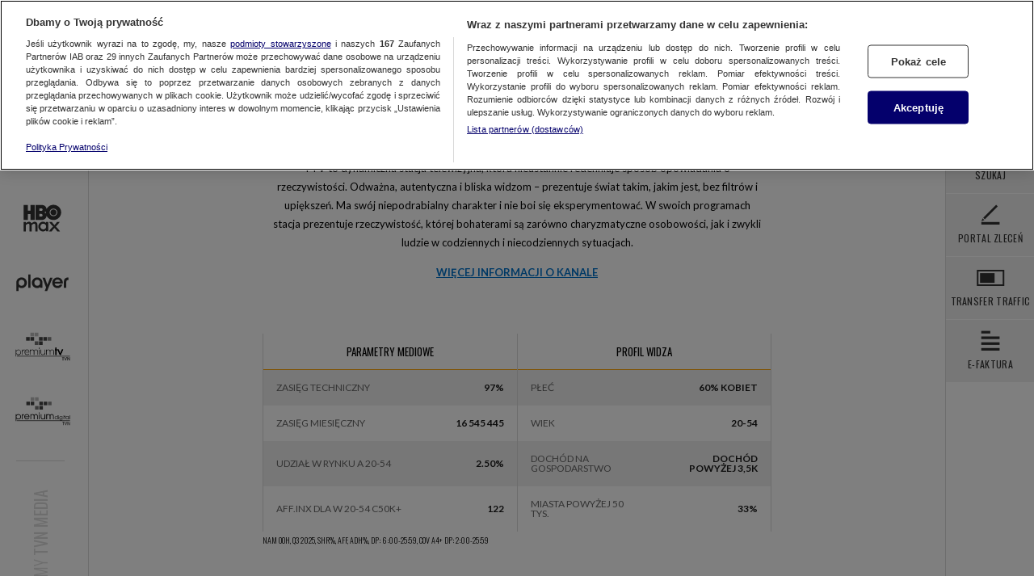

--- FILE ---
content_type: text/html; charset=UTF-8
request_url: https://www.tvnmedia.pl/nasze-media/tv/ttv/dobra-robota
body_size: 73674
content:
<!DOCTYPE html>
<html class="no-js" lang="pl">
  <head>
    <meta charset="utf-8" />
    <meta http-equiv="X-UA-Compatible" content="IE=edge" />
    <title>Nasze Media - TV - Media - Biuro Reklamy TVN Media</title>
    <meta name="description" content="" />
    <meta property="og:description" content="" />
    <meta property="og:title" content="Nasze Media - TV - Media - Biuro Reklamy TVN Media" />
    <meta property="og:image" content="" />
    <meta
      name="viewport"
      content="width=device-width, minimum-scale=1, maximum-scale=1"
    />
    <link rel="stylesheet" href="/public/css/screen.css?v=20260118" />
    <link
      href="https://fonts.googleapis.com/css?family=Oswald:400,300&amp;subset=latin,latin-ext"
      rel="stylesheet"
      type="text/css"
      data-no-instant
    />
    <link
      href="https://fonts.googleapis.com/css?family=Lato:300,400,700&amp;subset=latin,latin-ext"
      rel="stylesheet"
      type="text/css"
      data-no-instant
    />
    <script
      type="text/javascript"
      class="optanon-category-C0001"
      src="https://maps.googleapis.com/maps/api/js?key=AIzaSyC3YEG0KMeW5WJlyVupT7Ak1h52cG8Ae1o"
      data-no-instant
    ></script>
        <link rel="icon" type="image/x-icon" href="/favicon.ico?v=2" />
    <link rel="icon" type="image/png" href="/favicon.png?v=2" />
    
    <script
      src="https://cdn.cookielaw.org/scripttemplates/otSDKStub.js"
      data-document-language="true"
      type="text/javascript"
      charset="UTF-8"
      data-domain-script="8ef66d75-6bde-4c42-b933-7d03bb6fd5a9"
    ></script>
    <script type="text/javascript">
      function OptanonWrapper() {}
    </script>

    <script>
      (function (w, d, s, l, i) {
        w[l] = w[l] || [];
        w[l].push({ "gtm.start": new Date().getTime(), event: "gtm.js" });
        var f = d.getElementsByTagName(s)[0],
          j = d.createElement(s),
          dl = l != "dataLayer" ? "&l=" + l : "";
        j.async = true;
        j.src = "https://www.googletagmanager.com/gtm.js?id=" + i + dl;
        j.setAttribute("class", "optanon-category-C0002");
        f.parentNode.insertBefore(j, f);
      })(window, document, "script", "dataLayer", "GTM-WRQ7XKW");

      function ga(a, e, p, n, t) {
        const g = {
          event: "pageview" === e ? "pageview" : p,
          param1: n,
          param2: t,
        };
        dataLayer.push(g);
      }
    </script>

    <script type="text/javascript" class="optanon-category-C0001">
      window.gemius_use_cmp = true;
      var pp_gemius_extraparameters = new Array(
        "terminal=tvnmedia_pl",
        "subterminal=www_tvnmedia_pl"
      );
      <!--//--> <![CDATA[//><!--
      function gemius_player_pending(obj, fun) {
        obj[fun] =
          obj[fun] ||
          function () {
            var x = (window["gemius_player_data"] =
              window["gemius_player_data"] || []);
            x[x.length] = [this, fun, arguments];
          };
      }
      gemius_player_pending(window, "GemiusPlayer");
      gemius_player_pending(GemiusPlayer.prototype, "newProgram");
      gemius_player_pending(GemiusPlayer.prototype, "newAd");
      gemius_player_pending(GemiusPlayer.prototype, "adEvent");
      gemius_player_pending(GemiusPlayer.prototype, "programEvent");
      (function (d, t) {
        try {
          var gt = d.createElement(t),
            s = d.getElementsByTagName(t)[0],
            l = "http" + (location.protocol == "https:" ? "s" : "");
          var add = function (ohost, clb) {
            var gt = d.createElement(t),
              h = ohost
                ? "gcontent.services.tvn.pl/gplayer.js"
                : "tvn.hit.gemius.pl/gplayer.js";
            gt.setAttribute("async", "async");
            gt.setAttribute("defer", "defer");
            gt.src = l + "://" + h;
            s.parentNode.insertBefore(gt, s);
            if (clb && gt.addEventListener)
              gt.addEventListener("error", clb, false);
            else if (clb && gt.attachEvent) gt.attachEvent("onerror", clb);
          };
          add(0, function () {
            add(1);
          });
        } catch (e) {}
      })(document, "script");
      //--><!]]>
    </script>
    <script type="text/javascript" class="optanon-category-C0002">
      function sendGemiusViews() {
        var currentUrl = window.location.pathname;
        var identifier = "";

        var urlSegments = currentUrl.split("/");
        switch (urlSegments[1]) {
          case "":
            identifier = "bOtAspQiM0riR6uqbOlDt3Z3HUeNRce5SjhIj_SaPDL.m7";
            break;
          case "aktualnosci":
            identifier = "zCDgknRLI0oY2bu6xT5TL6R.HUe6V8e5mQNIEbdzZNf.d7";
            break;
          case "kontakt":
            identifier = "zIDglHS7I4G4w3D1fV6XcqSffVC6F4bqL9_YY1qG7Bz.m7";
            break;
          case "do-pobrania":
            identifier = "bOtAtJQiM4HiR6uqpEvDP3YX3yiNha9dtFJk8xjb_PX.R7";
            break;
          case "media":
            identifier = "0iVKtitQD2RDnkgqOjzLmJaG3yhdv69dijpEqwxakVz.47";
            break;
          case "nasze-media":
            identifier = "0iVKtitQD2RDnkgqOjzLmJaG3yhdv69dijpEqwxakVz.47";
            break;
          case "oferta":
            identifier = "zCFAsnRLM0u402DjfU4Py6R.PzK6V2_Oz3GUf7HOQPf..7";
            break;
          case "poradnik":
            identifier = "0rrgkitTI0ntRHD1ugmX_pYUPzJd_G_OtHKUf2FSwQz.D7";
            break;
          case "premium-tv":
            identifier = "bOtAtJQiM4HiR2DjbCEPU3YXfVCNhYbq6nSYY7vW7Bz.v7";
            break;
          case "szukaj":
            identifier = "0rtKuCtTD5uN2Ohgqt_jqJYUPzJd_G_OtHH6dbkrqZD.t7";
            break;
          case "online":
            identifier = "0rrqmCtT.5pDCFi_OmhbpZYUHUdd_Me56rRoWbSdJGL.F7";
            break;
          case "o-nas":
            identifier = "0iVKtitQD2PtdIKPcthwcJaGfVBdv4bqVIyYY2lQlCv.97";
            break;
          default:
            identifier = "zIDglHS7I4G4w7r8tYlbLaSf3yi6F69d_bxkcd8WeR..77";
            break;
        }

        return identifier;
      }
    </script>
    <script type="text/javascript" class="optanon-category-C0002">
      var gemius_identifier = sendGemiusViews();
      // lines below shouldn't be edited
      function gemius_pending(i) {
        window[i] =
          window[i] ||
          function () {
            var x = (window[i + "_pdata"] = window[i + "_pdata"] || []);
            x[x.length] = arguments;
          };
      }
      gemius_pending("gemius_hit");
      gemius_pending("gemius_event");
      gemius_pending("pp_gemius_hit");
      gemius_pending("pp_gemius_event");
      (function (d, t) {
        try {
          var s = d.getElementsByTagName(t)[0],
            l = "http" + (location.protocol == "https:" ? "s" : "");
          var add = function (ohost, clb) {
            var gt = d.createElement(t),
              h = ohost
                ? "gcontent.services.tvn.pl/sweqevub.js"
                : "tvn.hit.gemius.pl/xgemius.min.js";
            gt.setAttribute("async", "async");
            gt.setAttribute("defer", "defer");
            gt.src = l + "://" + h;
            s.parentNode.insertBefore(gt, s);
            if (clb && gt.addEventListener)
              gt.addEventListener("error", clb, false);
            else if (clb && gt.attachEvent) gt.attachEvent("onerror", clb);
          };
          add(0, function () {
            add(1);
          });
        } catch (e) {}
      })(document, "script");
    </script>
  </head>

  <body>
     <div class="glide">
  <div class="icon-arrow-left-mobile"></div>
</div>

<div class="hamburger-wrapper">
  <div id="hamburger">
    <div class="open">
      <a href="#"><div class="icon-hamburger"></div></a>
    </div>
    <div class="close">
      <a href="#"><div class="icon-hamburger-close"></div></a>
    </div>
  </div>
  <div class="logo-mobile">Biuro Reklamy <b>TVN Media</b></div>
  <div class="section-mobile"></div>
</div>

<section class="top-menu fix-fonts">
  <ul>
        <li
      class="top-menu-category "
    >
            <div class="mobile-home">
        <a href="/">
          <div>
            <svg class="dots" width="60px" height="60px">
              <circle cx="20" cy="25" r="3"></circle>
              <circle cx="30" cy="25" r="3"></circle>
              <circle cx="40" cy="25" r="3"></circle>
              <circle cx="20" cy="35" r="3"></circle>
              <circle cx="30" cy="35" r="3"></circle>
              <circle cx="40" cy="35" r="3"></circle>
            </svg>
          </div>
        </a>
        <div class="line"></div>
        <a href="/nasze-media/tv/tvn"><div class="icon-tvn-mobile"></div></a>
        <a href="/nasze-media/online/max">
          <div class="icon-max-mobile"></div>
        </a>
        <a href="/nasze-media/online/playerpl"
          ><div class="icon-player-mobile"></div
        ></a>
        <a href="/ptv"><div class="icon-ptv-mobile"></div></a>
        <a href="/pdg"><div class="icon-pdigital-mobile"></div></a>
      </div>
       <a
        style="cursor: default"
        >Aktualności</a
      >       <ul class="top-menu-list">
                <li>
          <a
            href="/aktualnosci"
                        >Biuro Reklamy TVN Media</a
          >
        </li>
              </ul>
          </li>

        <li
      class="top-menu-category "
    >
       <a
        style="cursor: default"
        >Oferta</a
      >       <ul class="top-menu-list">
                <li>
          <a
            href="/oferta/spoty?tab=1"
                        >spoty</a
          >
        </li>
                <li>
          <a
            href="/oferta/sponsoring"
                        >Sponsoring</a
          >
        </li>
                <li>
          <a
            href="/oferta/niestandardy/addressable-tv"
                        >Addressable TV</a
          >
        </li>
                <li>
          <a
            href="/oferta/niestandardy"
                        >oferta niestandardowa</a
          >
        </li>
                <li>
          <a
            href="/oferta/online"
                        >online</a
          >
        </li>
              </ul>
          </li>

        <li
      class="top-menu-category "
    >
       <a
        style="cursor: default"
        >Media</a
      >       <ul class="top-menu-list">
                <li>
          <a
            href="/media/tv"
                        >tv</a
          >
        </li>
                <li>
          <a
            href="/media/online"
                        >online</a
          >
        </li>
              </ul>
          </li>

        <li
      class="top-menu-category "
    >
       <a
        style="cursor: default"
        >Do pobrania</a
      >       <ul class="top-menu-list">
                <li>
          <a
            href="/do-pobrania/oferta?tab=1"
                        >oferta</a
          >
        </li>
                <li>
          <a
            href="/do-pobrania/techniczne?tab=2"
                        >techniczne</a
          >
        </li>
                <li>
          <a
            href="/do-pobrania/do_umowy?tab=1"
                        >dokumenty do umowy</a
          >
        </li>
                <li>
          <a
            href="/do-pobrania/inne"
                        >inne</a
          >
        </li>
              </ul>
          </li>

        <li
      class="top-menu-category "
    >
       <a href="/kontakt?tab=2">Kontakt</a>     </li>

    
    <li class="top-menu-category footer">
      <div class="wrapper">
        <a href="/o-nas">O nas</a>
              </div>
    </li>

    <li class="top-menu-category footer">
      <div class="wrapper">
        <span>TVN MEDIA SP. Z O.O.</span>
        <span>Ul. Wiertnicza 166, 02-952 Warszawa</span>
        <a class="tel" href="tel:+48228566400">(+48) 22 856 64 00</a>
      </div>
    </li>
  </ul>
</section>
 <section class="tvn-left-menu">
  <div class="line"></div>
  <ul>
    <li>
      <a href="/">
        <div>
          <svg
            class="dots"
            width="60px"
            height="60px"
            style="fill: black; stroke: 0"
          >
            <circle cx="20" cy="25" r="3"></circle>
            <circle cx="30" cy="25" r="3"></circle>
            <circle cx="40" cy="25" r="3"></circle>
            <circle cx="20" cy="35" r="3"></circle>
            <circle cx="30" cy="35" r="3"></circle>
            <circle cx="40" cy="35" r="3"></circle>
          </svg>
        </div>
      </a>
    </li>
    <li>
      <a href="/nasze-media/tv/tvn" data-ga="'Lewe menu','TVN','Przejście'">
        <div class="icon-tvn-left-menu"></div>
      </a>
    </li>
    <li>
      <a href="/nasze-media/online/max" data-ga="'Lewe menu','Max','Przejście'">
        <div class="icon-max-left-menu"></div>
      </a>
    </li>
    <li>
      <a
        href="/nasze-media/online/playerpl"
        data-ga="'Lewe menu','Player','Przejście'"
      >
        <div class="icon-player-left-menu"></div>
      </a>
    </li>
    <li>
      <a href="/ptv" data-ga="'Lewe menu','PremiumTV','Przejście'">
        <div class="icon-premium-left-menu"></div>
      </a>
    </li>

    <li>
      <a href="/pdg" data-ga="'Lewe menu','Premium digital','Przejście'">
        <div class="icon-online-left-menu"></div>
      </a>
    </li>
  </ul>
  <div class="logo-reklama">
    <span
      >Biuro Reklamy
      <label>TVN Media</label>
    </span>
  </div>
</section>
 <section class="right-menu">
                <ul class="big-icons">
                    <li>
			            <a target="_blank" href="http://tv.tvnmedia.pl" data-ga="'Prawe menu','tv.tvnmedia.pl','Przejście'">
                            <img src="/public/img/svg-icons/logo_tvplatforma.svg" />
                        </a>
		            </li>
                    <li class="search" id="btn-search">
                        <div class="button" data-ga="'Szukaj','',''">
                            <div class="icon icon-search-black"></div>
                            <span>Szukaj</span> 
                        </div>
                        <div class="more">
                            <div class="more-search">
                                <input type="text" class="search-input"/>
                            </div>
                        </div>
                        <a href="" class="hidden">Szukaj</a>
                    </li>
                    <li>
                        <a target="_blank" href="https://portal.tvnmedia.pl">
                            <div class="button" data-ga="'Prawe menu','Portal Zleceń','Przejście'">
                                <div class="icon icon-logo-pzlecen-black"></div>
                                <span>PORTAL ZLECEŃ</span>
                            </div>
                        </a>
                    </li>
                    <li>
                        <a target="_blank" href="https://transfer.tvnmedia.pl">
                            <div class="button" data-ga="'Prawe menu','TRANSFER TRAFFIC','Przejście'">
                                <div class="icon icon-logo-transfer-black"></div>
                                <span>TRANSFER TRAFFIC</span>
                            </div>
                        </a>
                    </li>
                    <li>
                        <a target="_blank" href="https://efaktura.tvnmedia.pl">
                            <div class="button" data-ga="'Prawe menu','E-FAKTURA','Przejście'">
                                <div class="icon icon-logo-efaktura-black"></div>
                                <span>E-FAKTURA</span>
                            </div>
                        </a>
                    </li>
                                    </ul>


</section>
 <section class="filters-wrapper">
    <section class="filters" id="filters-wrapper-change">
        <div class="filters-categories">
            <ul>
                        <li>Filtr</li>
            </ul>
        </div>


        <div class="filters-contents">
                <a class="filters-apply" href="#">Zatwierdź</a>
                <div id="filters-background"></div>
                <div class="filters-contents-wrapper" style="margin-bottom:0;padding-bottom:0">

                <div class="contents-list all">
                        <ul>
                            <li style="padding-bottom:0;margin-bottom:-60px" data-ga="'Filtr: current_url','Zaznaczono wszystkie',''">
                                <div  id="filter-list-all" class="checkbox"></div>
                                <div class="label">Wszystkie</div>
                            </li>
                        </ul>
                    </div>
                                    </div>
        </div>
    </section>
</section>


 
    <section class="main-container">
      <section class="content-container" data-no-instant>
        <section class="main-content" data-instant>
          <script class="optanon-category-C0002">
            ga("send", "pageview");
          </script>
          <script type="text/javascript" class="optanon-category-C0002">
            PIX2_HITCOLLECTOR = "//pix2.services.tvn.pl/";
          </script>
          <script
            type="text/javascript"
            class="optanon-category-C0002"
            src="//pix2.services.tvn.pl/pix2.js"
            async
          ></script>
          <noscript
            ><img
              src="//pix2.services.tvn.pl/_pix2/ns-view/pix.gif?h=www.tvnmedia.pl&p=%2Fnasze-media%2Ftv%2Fttv%2Fdobra-robota"
          /></noscript>
          	    <section class="our-media-details">
    
    <!-- NAGŁOWEK SELECT -->
    <div class="dropdown-control"><span class="icon" data-ga="'Wybierz strone-nasze media','',''"></span><span class="label" data-ga="'Wybierz strone-nasze media','',''">Wybierz stację</span></div>
    <div class="dropdown">
        <ul>
                                    <li data-ga="'Filtr: Wybierz stację','TVN',''"><a href="/nasze-media/tv/tvn">TVN</a></li>
                                    <li data-ga="'Filtr: Wybierz stację','TVN 7',''"><a href="/nasze-media/tv/tvn7">TVN 7</a></li>
                                    <li data-ga="'Filtr: Wybierz stację','TTV',''"><a href="/nasze-media/tv/ttv">TTV</a></li>
                                    <li data-ga="'Filtr: Wybierz stację','METRO',''"><a href="/nasze-media/tv/metro">METRO</a></li>
                                    <li data-ga="'Filtr: Wybierz stację','TVN24',''"><a href="/nasze-media/tv/tvn24">TVN24</a></li>
                                    <li data-ga="'Filtr: Wybierz stację','TVN24 BIS',''"><a href="/nasze-media/tv/tvn24-bis">TVN24 BIS</a></li>
                                    <li data-ga="'Filtr: Wybierz stację','EUROSPORT 1',''"><a href="/nasze-media/tv/eurosport-1">EUROSPORT 1</a></li>
                                    <li data-ga="'Filtr: Wybierz stację','EUROSPORT 2',''"><a href="/nasze-media/tv/eurosport-2">EUROSPORT 2</a></li>
                                    <li data-ga="'Filtr: Wybierz stację','TVN Turbo',''"><a href="/nasze-media/tv/tvn-turbo">TVN Turbo</a></li>
                                    <li data-ga="'Filtr: Wybierz stację','DTX',''"><a href="/nasze-media/tv/discovery-turbo-xtra">DTX</a></li>
                                    <li data-ga="'Filtr: Wybierz stację','Discovery ',''"><a href="/nasze-media/tv/discovery">Discovery </a></li>
                                    <li data-ga="'Filtr: Wybierz stację','Discovery Historia',''"><a href="/nasze-media/tv/discovery-historia">Discovery Historia</a></li>
                                    <li data-ga="'Filtr: Wybierz stację','Discovery Science',''"><a href="/nasze-media/tv/discovery-science">Discovery Science</a></li>
                                    <li data-ga="'Filtr: Wybierz stację','Discovery Life',''"><a href="/nasze-media/tv/discovery-life">Discovery Life</a></li>
                                    <li data-ga="'Filtr: Wybierz stację','ID',''"><a href="/nasze-media/tv/id">ID</a></li>
                                    <li data-ga="'Filtr: Wybierz stację','Animal Planet HD',''"><a href="/nasze-media/tv/animal">Animal Planet HD</a></li>
                                    <li data-ga="'Filtr: Wybierz stację','TVN Style',''"><a href="/nasze-media/tv/tvn-style">TVN Style</a></li>
                                    <li data-ga="'Filtr: Wybierz stację','Travel Channel',''"><a href="/nasze-media/tv/travel-channel">Travel Channel</a></li>
                                    <li data-ga="'Filtr: Wybierz stację','TLC',''"><a href="/nasze-media/tv/tlc">TLC</a></li>
                                    <li data-ga="'Filtr: Wybierz stację','HGTV',''"><a href="/nasze-media/tv/hgtv">HGTV</a></li>
                                    <li data-ga="'Filtr: Wybierz stację','FOOD NETWORK',''"><a href="/nasze-media/tv/food-network">FOOD NETWORK</a></li>
                                    <li data-ga="'Filtr: Wybierz stację','TVN Fabuła',''"><a href="/nasze-media/tv/tvn-fabula">TVN Fabuła</a></li>
                                    <li data-ga="'Filtr: Wybierz stację','Warner TV',''"><a href="/nasze-media/tv/warner-tv">Warner TV</a></li>
                                    <li data-ga="'Filtr: Wybierz stację','Cartoon Network ',''"><a href="/nasze-media/tv/cartoon-network">Cartoon Network </a></li>
                                    <li data-ga="'Filtr: Wybierz stację','Cartoonito',''"><a href="/nasze-media/tv/cartoonito">Cartoonito</a></li>
                                    <li data-ga="'Filtr: Wybierz stację','Nick Jr.',''"><a href="/nasze-media/tv/nick-jr">Nick Jr.</a></li>
                                    <li data-ga="'Filtr: Wybierz stację','Nickelodeon',''"><a href="/nasze-media/tv/nickelodeon">Nickelodeon</a></li>
                                    <li data-ga="'Filtr: Wybierz stację','NickToons',''"><a href="/nasze-media/tv/nicktoons">NickToons</a></li>
                                    <li data-ga="'Filtr: Wybierz stację','TeenNick',''"><a href="/nasze-media/tv/teennick">TeenNick</a></li>
                                    <li data-ga="'Filtr: Wybierz stację','Comedy Central',''"><a href="/nasze-media/tv/comedy-central">Comedy Central</a></li>
                                    <li data-ga="'Filtr: Wybierz stację','Polsat Comedy Central Extra',''"><a href="/nasze-media/tv/polsat-comedy-central-extra">Polsat Comedy Central Extra</a></li>
                                    <li data-ga="'Filtr: Wybierz stację','Paramount Network',''"><a href="/nasze-media/tv/paramount-network">Paramount Network</a></li>
                                    <li data-ga="'Filtr: Wybierz stację','Disney Channel',''"><a href="/nasze-media/tv/disney-channel">Disney Channel</a></li>
                                    <li data-ga="'Filtr: Wybierz stację','Disney Junior',''"><a href="/nasze-media/tv/disney-junior">Disney Junior</a></li>
                                    <li data-ga="'Filtr: Wybierz stację','Disney XD',''"><a href="/nasze-media/tv/disney-xd">Disney XD</a></li>
                                    <li data-ga="'Filtr: Wybierz stację','National Geographic',''"><a href="/nasze-media/tv/national-geographic">National Geographic</a></li>
                                    <li data-ga="'Filtr: Wybierz stację','Nat Geo Wild',''"><a href="/nasze-media/tv/nat-geo-wild">Nat Geo Wild</a></li>
                                    <li data-ga="'Filtr: Wybierz stację','Nat Geo People',''"><a href="/nasze-media/tv/nat-geo-people">Nat Geo People</a></li>
                                    <li data-ga="'Filtr: Wybierz stację','FX',''"><a href="/nasze-media/tv/fx">FX</a></li>
                                    <li data-ga="'Filtr: Wybierz stację','FX Comedy',''"><a href="/nasze-media/tv/fx-comedy">FX Comedy</a></li>
                                    <li data-ga="'Filtr: Wybierz stację','Romance TV',''"><a href="/nasze-media/tv/romance-tv">Romance TV</a></li>
                                    <li data-ga="'Filtr: Wybierz stację','Motowizja',''"><a href="/nasze-media/tv/motowizja">Motowizja</a></li>
                                    <li data-ga="'Filtr: Wybierz stację','SPORTKLUB',''"><a href="/nasze-media/tv/sportklub">SPORTKLUB</a></li>
                                    <li data-ga="'Filtr: Wybierz stację','FIGHTKLUB',''"><a href="/nasze-media/tv/fightklub">FIGHTKLUB</a></li>
                                    <li data-ga="'Filtr: Wybierz stację','Ultra TV 4K  ',''"><a href="/nasze-media/tv/ultra-tv-4k">Ultra TV 4K  </a></li>
                                    <li data-ga="'Filtr: Wybierz stację','Junior Channel',''"><a href="/nasze-media/tv/junior-channel">Junior Channel</a></li>
                                    <li data-ga="'Filtr: Wybierz stację','POGODA24.TV',''"><a href="/nasze-media/tv/pogoda24tv">POGODA24.TV</a></li>
                                    <li data-ga="'Filtr: Wybierz stację','Szlagier TV',''"><a href="/nasze-media/tv/szlagier-tv">Szlagier TV</a></li>
                                    <li data-ga="'Filtr: Wybierz stację','TVC SUPER',''"><a href="/nasze-media/tv/tvc-super">TVC SUPER</a></li>
                                    <li data-ga="'Filtr: Wybierz stację','TELEWIZJA WTK',''"><a href="/nasze-media/tv/telewizja-wtk">TELEWIZJA WTK</a></li>
                                    <li data-ga="'Filtr: Wybierz stację','SHOW TV',''"><a href="/nasze-media/tv/show-tv">SHOW TV</a></li>
                                    <li data-ga="'Filtr: Wybierz stację','Studiomed TV',''"><a href="/nasze-media/tv/studiomedtv">Studiomed TV</a></li>
                                    <li data-ga="'Filtr: Wybierz stację','MUSIC BOX',''"><a href="/nasze-media/tv/music-box">MUSIC BOX</a></li>
                                    <li data-ga="'Filtr: Wybierz stację','MIXTAPE ',''"><a href="/nasze-media/tv/mixtape">MIXTAPE </a></li>
                                    <li data-ga="'Filtr: Wybierz stację','CTV',''"><a href="/nasze-media/tv/ctv">CTV</a></li>
                    </ul>
	
    </div>

    <!-- MAIN SECTION -->
            <div class="logo">       
    <img style="max-height:75px" src="/public/upload/media/logotypes/558411cfa396f.svg?v=1441372378">
</div>

<div class="block-container text hero" style="padding-top:0px"><p style="text-align:justify">TTV to dynamiczna stacja telewizyjna, kt&oacute;ra nieustannie redefiniuje spos&oacute;b opowiadania o rzeczywistości. Odważna, autentyczna i bliska widzom &ndash; prezentuje świat takim, jakim jest, bez filtr&oacute;w i upiększeń. Ma sw&oacute;j niepodrabialny charakter i nie boi się eksperymentować. W swoich programach stacja prezentuje rzeczywistość, kt&oacute;rej bohaterami są zar&oacute;wno charyzmatyczne osobowości, jak i zwykli ludzie w codziennych i niecodziennych sytuacjach.</p>

<p style="text-align:justify"><a data-ga="" href="https://www.tvnmedia.pl/public/upload/download/TTV_Q3_2025.pdf">WIĘCEJ INFORMACJI O KANALE</a></p>

            <div class="kanal-table">
        <table class="tvn-table">
            <caption align="bottom">NAM OOH, Q3 2025, SHR%, AFF, ADH%, DP: 6:00-25:59, COV A4+ DP: 2:00-25:59</caption>
            <tbody>
                <tr>
                    <th width="50%" class="border-left tall-font-sm uppercase" colspan="2">Parametry mediowe</th>                    <th width="50%" class="border-left border-right tall-font-sm uppercase" colspan="2">Profil widza</th>                </tr>
                                                                                             <tr class="border-top border-color-orange uppercase lite2">
                                                    <td class="border-left">ZASIĘG TECHNICZNY</td>
                            <td class="right"><b>97%</td></b></td>
                                                                            <td class="border-left">Płeć</td>
                            <td class="right border-right"><b>60% kobiet</td></b></td>
                                            </tr>
                                                                                                             <tr class="uppercase lite1">
                                                    <td class="border-left">ZASIĘG MIESIĘCZNY</td>
                            <td class="right"><b>16 545 445</td></b></td>
                                                                            <td class="border-left">Wiek</td>
                            <td class="right border-right"><b>20-54</td></b></td>
                                            </tr>
                                                                                         <tr class="uppercase lite2">
                                                    <td class="border-left">UDZIAŁ W RYNKU A 20-54</td>
                            <td class="right"><b>2.50%</td></b></td>
                                                                            <td class="border-left">Dochód na gospodarstwo</td>
                            <td class="right border-right"><b>dochód powyżej 3,5k</td></b></td>
                                            </tr>
                                                                                                             <tr class="uppercase lite1">
                                                    <td class="border-left">AFF.INX dla W 20-54 C50K+</td>
                            <td class="right"><b>122</td></b></td>
                                                                            <td class="border-left">Miasta powyżej 50 tys.</td>
                            <td class="right border-right"><b>33%</td></b></td>
                                            </tr>
                                                                                                                                                                                                                                                                            </tbody>
        </table>
        </div>
        <div style="clear:both"></div>
    </div>    

    <!-- AVAILABILITY IN PACKAGES -->
     
    <div class="tabs-line static"></div>
    <div class="tab-static-container">
        <div class="tab-static-hero">DOSTĘPNOŚĆ W PRODUKTACH</div>
    </div>
    
    <div class="availability">
                <div class="availability-row">
            <h3>spoty</h3>
            <hr class="vivid-violet">
                        <ul>
                                <li><img src="/public/upload/media_channel_sets/logotypes/63ecebb5a6203_2.svg?v=1680013135" alt=""></li>
                                <li><img src="/public/upload/media_channel_sets/logotypes/5b9265c4e1dfe_2.svg?v=1733922112" alt=""></li>
                                <li><img src="/public/upload/media_channel_sets/logotypes/5584878883b4d_2.svg?v=1733921887" alt=""></li>
                                <li><img src="/public/upload/media_channel_sets/logotypes/5a437d46292c8_2.svg?v=1516352109" alt=""></li>
                                <li><img src="/public/upload/media_channel_sets/logotypes/5a437d6d40b97_2.svg?v=1733921977" alt=""></li>
                                <li><img src="/public/upload/media_channel_sets/logotypes/5a437e3e1cbc2_2.svg?v=1733921915" alt=""></li>
                            </ul>
        </div>
                    <div class="availability-row">
            <h3>sponsoring</h3>
            <hr class="honey-flower">
                        <ul>
                                <li><img src="/public/upload/media_channel_sets/logotypes/558721656289b_2.svg?v=1441375526" alt=""></li>
                                <li><img src="/public/upload/media_channel_sets/logotypes/55872245a88ba_2.svg?v=1517235873" alt=""></li>
                            </ul>
        </div>
                </div>
    </section>
    
<!-- FORMATS -->

    <div class="tabs-line static"></div>
    <div class="tab-static-container">
        <div class="tab-static-hero">OFERTA PROGRAMOWA</div>
    </div>

        <section class="news-grid offer" style="margin-bottom:0px">
                <div class="item">
            <a href="/nasze-media/tv/ttv/gogglebox-przed-telewizorem-4" data-no-instant data-lightbox="lightbox-gogglebox-przed-telewizorem-4">
                <div class="hero">
                    <div class="circle">
                        <img src="/public/upload/texts/thumb/66e40a48d50d4.jpg?v=1758696730" alt=""/>
                                            </div>
                </div>
                <div class="copy section">
                                            <p>GOGGLEBOX. PRZED TELEWIZOREM</p>
                                    </div>
            </a>
            <div class="hover-state">
                <h3>GOGGLEBOX. PRZED TELEWIZOREM</h3>
            </div>
        </div>
                <div class="item">
            <a href="/nasze-media/tv/ttv/zycie-na-kredycie" data-no-instant data-lightbox="lightbox-zycie-na-kredycie">
                <div class="hero">
                    <div class="circle">
                        <img src="/public/upload/texts/thumb/63242a00f25fb.jpg?v=1758696777" alt=""/>
                                            </div>
                </div>
                <div class="copy section">
                                            <p>ŻYCIE NA KREDYCIE</p>
                                    </div>
            </a>
            <div class="hover-state">
                <h3>ŻYCIE NA KREDYCIE</h3>
            </div>
        </div>
                <div class="item">
            <a href="/nasze-media/tv/ttv/damy-i-wiesniaczkipl-3" data-no-instant data-lightbox="lightbox-damy-i-wiesniaczkipl-3">
                <div class="hero">
                    <div class="circle">
                        <img src="/public/upload/texts/thumb/66e40ab00d954.jpg?v=1758696813" alt=""/>
                                            </div>
                </div>
                <div class="copy section">
                                            <p>DAMY I WIEŚNIACZKI.PL</p>
                                    </div>
            </a>
            <div class="hover-state">
                <h3>DAMY I WIEŚNIACZKI.PL</h3>
            </div>
        </div>
                <div class="item">
            <a href="/nasze-media/tv/ttv/orzel-czy-reszka" data-no-instant data-lightbox="lightbox-orzel-czy-reszka">
                <div class="hero">
                    <div class="circle">
                        <img src="/public/upload/texts/thumb/68d395d2429d6.jpg?v=1758696914" alt=""/>
                                            </div>
                </div>
                <div class="copy section">
                                            <p>ORZEŁ CZY RESZKA</p>
                                    </div>
            </a>
            <div class="hover-state">
                <h3>ORZEŁ CZY RESZKA</h3>
            </div>
        </div>
                <div class="item">
            <a href="/nasze-media/tv/ttv/idz-na-calosc" data-no-instant data-lightbox="lightbox-idz-na-calosc">
                <div class="hero">
                    <div class="circle">
                        <img src="/public/upload/texts/thumb/68d395f1d13c9.jpg?v=1758696945" alt=""/>
                                            </div>
                </div>
                <div class="copy section">
                                            <p>IDŹ NA CAŁOŚĆ</p>
                                    </div>
            </a>
            <div class="hover-state">
                <h3>IDŹ NA CAŁOŚĆ</h3>
            </div>
        </div>
                <div class="item">
            <a href="/nasze-media/tv/ttv/zony-podlasia" data-no-instant data-lightbox="lightbox-zony-podlasia">
                <div class="hero">
                    <div class="circle">
                        <img src="/public/upload/texts/thumb/65e5c0c47811a.jpg?v=1758696996" alt=""/>
                                            </div>
                </div>
                <div class="copy section">
                                            <p>Żony podlasia</p>
                                    </div>
            </a>
            <div class="hover-state">
                <h3>Żony podlasia</h3>
            </div>
        </div>
                <div class="item">
            <a href="/nasze-media/tv/ttv/zakup-w-ciemno" data-no-instant data-lightbox="lightbox-zakup-w-ciemno">
                <div class="hero">
                    <div class="circle">
                        <img src="/public/upload/texts/thumb/63fde5043b03c.jpg?v=1758697027" alt=""/>
                                            </div>
                </div>
                <div class="copy section">
                                            <p>Zakup w ciemno</p>
                                    </div>
            </a>
            <div class="hover-state">
                <h3>Zakup w ciemno</h3>
            </div>
        </div>
                <div class="item">
            <a href="/nasze-media/tv/ttv/nic-do-zgloszenia" data-no-instant data-lightbox="lightbox-nic-do-zgloszenia">
                <div class="hero">
                    <div class="circle">
                        <img src="/public/upload/texts/thumb/5ebcfed1bdd13.jpg?v=1758697054" alt=""/>
                                            </div>
                </div>
                <div class="copy section">
                                            <p>NIC DO ZGŁOSZENIA </p>
                                    </div>
            </a>
            <div class="hover-state">
                <h3>NIC DO ZGŁOSZENIA </h3>
            </div>
        </div>
                <div class="item">
            <a href="/nasze-media/tv/ttv/usterka" data-no-instant data-lightbox="lightbox-usterka">
                <div class="hero">
                    <div class="circle">
                        <img src="/public/upload/texts/thumb/59f888c9cde30.jpg?v=1758697087" alt=""/>
                                            </div>
                </div>
                <div class="copy section">
                                            <p>USTERKA</p>
                                    </div>
            </a>
            <div class="hover-state">
                <h3>USTERKA</h3>
            </div>
        </div>
                <div class="item">
            <a href="/nasze-media/tv/ttv/nauka-jazdy" data-no-instant data-lightbox="lightbox-nauka-jazdy">
                <div class="hero">
                    <div class="circle">
                        <img src="/public/upload/texts/thumb/621e0de0a0d09.jpg?v=1758697126" alt=""/>
                                            </div>
                </div>
                <div class="copy section">
                                            <p>Nauka jazdy</p>
                                    </div>
            </a>
            <div class="hover-state">
                <h3>Nauka jazdy</h3>
            </div>
        </div>
                <div class="item">
            <a href="/nasze-media/tv/ttv/pasmo-informacyjne" data-no-instant data-lightbox="lightbox-pasmo-informacyjne">
                <div class="hero">
                    <div class="circle">
                        <img src="/public/upload/texts/thumb/65156229d5aa9.jpg?v=1758697183" alt=""/>
                                            </div>
                </div>
                <div class="copy section">
                                            <p>PASMO INFORMACYJNE</p>
                                    </div>
            </a>
            <div class="hover-state">
                <h3>PASMO INFORMACYJNE</h3>
            </div>
        </div>
            </section>

            <section class="lightbox" id="lightbox-gogglebox-przed-telewizorem-4" data-path="/nasze-media/tv/ttv/gogglebox-przed-telewizorem-4" data-close-path="/nasze-media/tv/ttv">
    <div class="overlay"></div>
    <div class="fixed">
        <h1>GOGGLEBOX. PRZED TELEWIZOREM</h1>
        	    <h2>1 / 11</h2>
                                <div class="logo">
            <img src="/public/upload/media/logotypes/558411cfa396f.svg?v=1441372378" alt="Logotyp">
        </div>
                <div class="close">
            <div class="icon-lightbox-close"></div>
        </div>      
        <hr>
    </div>

        <div class="prevnext">
                        <a href="/nasze-media/tv/ttv/zycie-na-kredycie" class="next" data-lightbox="lightbox-zycie-na-kredycie" data-history="replace">
            <!--div class="label"></div-->
            <div class="icon-lightbox-next"></div>
        </a>
            </div>
        <div class="scrolled">
        <div class="content">
                                    <!-- top image -->
                <div class="image">
                <img src="/public/upload/texts/medium/68d3951a8547f.jpg?v=1758696730" alt="">
                <p></p>
                </div>
            
            <p style="text-align: justify;">Ulubiony program widz&oacute;w znowu na antenie! &bdquo;Gogglebox. Przed telewizorem&rdquo; powraca z 23. sezonem! Po raz kolejny nasi bohaterowie skomentują wszystko to, co NAJ: najśmieszniejsze, najciekawsze i najbardziej popularne w telewizji. Nowy sezon przyniesie też oczywiście nowości. Do grona już znanych bohater&oacute;w dołączą nowe twarze, pojawią się także odcinki specjalne. Tradycyjnie nie zabraknie komentarzy poświęconych aktualnym wydarzeniom, okraszonych sporą dawką humoru, ironii i ciętych ripost. Jedni traktują ten program jako przewodnik po najciekawszych i najważniejszych wydarzeniach w polskiej telewizji, a inni jako sprawdzony spos&oacute;b na odpoczynek po ciężkim dniu. Warunek jest jeden &ndash; ma być szczerze, trafnie i bez owijania w bawełnę!</p>


                    </div>
    </div>
</section>    
            <section class="lightbox" id="lightbox-zycie-na-kredycie" data-path="/nasze-media/tv/ttv/zycie-na-kredycie" data-close-path="/nasze-media/tv/ttv">
    <div class="overlay"></div>
    <div class="fixed">
        <h1>ŻYCIE NA KREDYCIE</h1>
        	    <h2>2 / 11</h2>
                                <div class="logo">
            <img src="/public/upload/media/logotypes/558411cfa396f.svg?v=1441372378" alt="Logotyp">
        </div>
                <div class="close">
            <div class="icon-lightbox-close"></div>
        </div>      
        <hr>
    </div>

        <div class="prevnext">
                <a href="/nasze-media/tv/ttv/gogglebox-przed-telewizorem-4" class="prev" data-lightbox="lightbox-gogglebox-przed-telewizorem-4" data-history="replace">
            <!--div class="label"></div-->
            <div class="icon-lightbox-prev"></div>
        </a>
                        <a href="/nasze-media/tv/ttv/damy-i-wiesniaczkipl-3" class="next" data-lightbox="lightbox-damy-i-wiesniaczkipl-3" data-history="replace">
            <!--div class="label"></div-->
            <div class="icon-lightbox-next"></div>
        </a>
            </div>
        <div class="scrolled">
        <div class="content">
                                    <!-- top image -->
                <div class="image">
                <img src="/public/upload/texts/medium/68d3954956352.jpg?v=1758696777" alt="">
                <p></p>
                </div>
            
            <p style="text-align: justify;">&nbsp;</p>

<p style="text-align: justify;">Codzienne perypetie polskich rodzin, uczestnik&oacute;w programu &bdquo;Życie na kredycie&rdquo; to jak zawsze słodko-gorzkie reality wok&oacute;ł mniej lub bardziej wypchanego portfela bohater&oacute;w. Każdy z nich przeprowadza sw&oacute;j finansowy rachunek sumienia - od tego zależy czy będzie ich stać na nowe wydatki, czy uda im się wyjechać na wakacje, czy jednak będą musieli poszukać rozwiązań bardziej budżetowych.&nbsp;</p>

<p style="text-align: justify;">Dorota i Kamil z Kaniowa od dłuższego czasu pr&oacute;bują sprzedać dom za wymarzony milion. U Krystiana i Sylwii szykuje się zwrot w kierunku oświadczyn, a to nieuchronnie przyniesie koszty. Nie wiadomo też, jakim zyskiem zakończy się wyjazd Damiana z romskiej rodziny na saksy do Holandii. Dowiemy się też czy długi z przeszłości nie pokrzyżują Marcelowi z Oławy plan&oacute;w związanych z nowym biznesem. Korzystająca z życia para, Wiesia i Robert, planuje wyprawę do Turcji nie tylko w celach wypoczynkowych. Z kolei samotną matkę, Emilię z Osieka pod Toruniem, czeka maraton wydatkowy związany z komunią młodszej c&oacute;rki, egzaminami starszej c&oacute;rki oraz wakacjami dla całej rodziny.&nbsp;&nbsp;&nbsp;&nbsp;&nbsp;</p>


                    </div>
    </div>
</section>    
            <section class="lightbox" id="lightbox-damy-i-wiesniaczkipl-3" data-path="/nasze-media/tv/ttv/damy-i-wiesniaczkipl-3" data-close-path="/nasze-media/tv/ttv">
    <div class="overlay"></div>
    <div class="fixed">
        <h1>DAMY I WIEŚNIACZKI.PL</h1>
        	    <h2>3 / 11</h2>
                                <div class="logo">
            <img src="/public/upload/media/logotypes/558411cfa396f.svg?v=1441372378" alt="Logotyp">
        </div>
                <div class="close">
            <div class="icon-lightbox-close"></div>
        </div>      
        <hr>
    </div>

        <div class="prevnext">
                <a href="/nasze-media/tv/ttv/zycie-na-kredycie" class="prev" data-lightbox="lightbox-zycie-na-kredycie" data-history="replace">
            <!--div class="label"></div-->
            <div class="icon-lightbox-prev"></div>
        </a>
                        <a href="/nasze-media/tv/ttv/orzel-czy-reszka" class="next" data-lightbox="lightbox-orzel-czy-reszka" data-history="replace">
            <!--div class="label"></div-->
            <div class="icon-lightbox-next"></div>
        </a>
            </div>
        <div class="scrolled">
        <div class="content">
                                    <!-- top image -->
                <div class="image">
                <img src="/public/upload/texts/medium/68d3956d6b508.jpg?v=1758696813" alt="">
                <p></p>
                </div>
            
            <p style="text-align: justify;">&bdquo;Damy i wieśniaczki&rdquo; wracają z nowym sezonem i nie biorą jeńc&oacute;w. Kobiety mieszkające na wsi wyruszą do miasta poszukać inspiracji dla siebie i sprawdzić, jak realnie wygląda życie w wielkich metropoliach. Miejskie damy wyruszą zbiorkomem wszelkiej maści, żeby stawić czoła wyzwaniom, jakie niosą chlewnie, obory i kurniki, czy nawet zwykła przechadzka po miedzy. Czy kobiety uczestniczące w zamianie poradzą sobie w nowych rolach?&nbsp; Odpowiedzi na te pytania w nowym sezonie.</p>


                    </div>
    </div>
</section>    
            <section class="lightbox" id="lightbox-orzel-czy-reszka" data-path="/nasze-media/tv/ttv/orzel-czy-reszka" data-close-path="/nasze-media/tv/ttv">
    <div class="overlay"></div>
    <div class="fixed">
        <h1>ORZEŁ CZY RESZKA</h1>
        	    <h2>4 / 11</h2>
                                <div class="logo">
            <img src="/public/upload/media/logotypes/558411cfa396f.svg?v=1441372378" alt="Logotyp">
        </div>
                <div class="close">
            <div class="icon-lightbox-close"></div>
        </div>      
        <hr>
    </div>

        <div class="prevnext">
                <a href="/nasze-media/tv/ttv/damy-i-wiesniaczkipl-3" class="prev" data-lightbox="lightbox-damy-i-wiesniaczkipl-3" data-history="replace">
            <!--div class="label"></div-->
            <div class="icon-lightbox-prev"></div>
        </a>
                        <a href="/nasze-media/tv/ttv/idz-na-calosc" class="next" data-lightbox="lightbox-idz-na-calosc" data-history="replace">
            <!--div class="label"></div-->
            <div class="icon-lightbox-next"></div>
        </a>
            </div>
        <div class="scrolled">
        <div class="content">
                                    <!-- top image -->
                <div class="image">
                <img src="/public/upload/texts/medium/68d395d26df81.jpg?v=1758696914" alt="">
                <p></p>
                </div>
            
            <p style="text-align: justify;">Znane i lubiane osobowości telewizyjne, jeden rzut monetą i cały weekend pełen emocji w nowym miejscu. Cel &ndash; przeżyć niezapomniane chwile zaskakującym zakątku świata. Ale&hellip;. los bywa przewrotny. Jeden rzut monetą zadecyduje, kto dostanie złotą kartę bez limitu, a kto będzie musiał przetrwać weekend za zaledwie 100 dolar&oacute;w w kieszeni. Czy luksus ułatwi odkrywanie lokalnych smak&oacute;w, kultur i tradycji? A może to ograniczony budżet stanie się przepustką do prawdziwej przygody? Uczestnicy programu &bdquo;Orzeł czy reszka&rdquo; przekonają się, że w wyprawach nie chodzi o pieniądze, a o fantazję i nowe doświadczenia.</p>

<p style="text-align: justify;">W tej edycji uczestnicy wylądują m.in. w kosmopolitycznym Baku, stolicy Europy - Brukseli, a także w tętniącym życiem Neapolu, zajrzymy r&oacute;wnież do Aten czy słonecznej Lizbony.&nbsp; Wśr&oacute;d uczestnik&oacute;w znajdą się m.in. Michael Moran, Marcin Hakiel, Paulina Smaszcz, Maja i Krzysztof Rutkowscy oraz bohaterowie znani z anteny TTV.&nbsp;</p>


                    </div>
    </div>
</section>    
            <section class="lightbox" id="lightbox-idz-na-calosc" data-path="/nasze-media/tv/ttv/idz-na-calosc" data-close-path="/nasze-media/tv/ttv">
    <div class="overlay"></div>
    <div class="fixed">
        <h1>IDŹ NA CAŁOŚĆ</h1>
        	    <h2>5 / 11</h2>
                                <div class="logo">
            <img src="/public/upload/media/logotypes/558411cfa396f.svg?v=1441372378" alt="Logotyp">
        </div>
                <div class="close">
            <div class="icon-lightbox-close"></div>
        </div>      
        <hr>
    </div>

        <div class="prevnext">
                <a href="/nasze-media/tv/ttv/orzel-czy-reszka" class="prev" data-lightbox="lightbox-orzel-czy-reszka" data-history="replace">
            <!--div class="label"></div-->
            <div class="icon-lightbox-prev"></div>
        </a>
                        <a href="/nasze-media/tv/ttv/zony-podlasia" class="next" data-lightbox="lightbox-zony-podlasia" data-history="replace">
            <!--div class="label"></div-->
            <div class="icon-lightbox-next"></div>
        </a>
            </div>
        <div class="scrolled">
        <div class="content">
                                    <!-- top image -->
                <div class="image">
                <img src="/public/upload/texts/medium/68d395f2018ce.jpg?v=1758696946" alt="">
                <p></p>
                </div>
            
            <p style="text-align: justify;">&bdquo;Idź na całość!&rdquo; wraca na antenę TTV w nowej odsłonie jako pełna emocji rozrywka dla całej rodziny. Po 24 latach uczestnicy z całej Polski ponownie staną przed decyzją, kt&oacute;rą bramkę wybrać i nie trafić na Zonka. W tym programie każdy może wygrać duże stawki, ale tylko wtedy, gdy p&oacute;jdzie na całość. Nową edycję poprowadzi duet osobowości telewizyjnych łączących pokolenia widz&oacute;w - Zygmunt Chajzer, prowadzący pierwsze sezony programu oraz Robert Motyka, popularny artysta kabaretowy.&nbsp;&nbsp;</p>

<p style="text-align: justify;">W każdym odcinku kilkoro szczęśliwc&oacute;w wybranych z widowni zagra o atrakcyjne nagrody m.in. samochody, egzotyczne wycieczki na drugi koniec świata, produkty luksusowych marek modowych, skutery, sprzęty AGD topowych marek oraz dużą got&oacute;wkę. Kulminacją każdego odcinka jest Wielki Finał, w kt&oacute;rym uczestnik z najwyższą wygraną może zaryzykować i wymienić wszystkie dotychczasowe wygrane na nagrody o wyższej wartości ukryte w trzech bramkach. W jednej z nich kryje się Zonk oznaczający koniec gry i stratę wszystkich nagr&oacute;d.</p>


                    </div>
    </div>
</section>    
            <section class="lightbox" id="lightbox-zony-podlasia" data-path="/nasze-media/tv/ttv/zony-podlasia" data-close-path="/nasze-media/tv/ttv">
    <div class="overlay"></div>
    <div class="fixed">
        <h1>Żony podlasia</h1>
        	    <h2>6 / 11</h2>
                                <div class="logo">
            <img src="/public/upload/media/logotypes/558411cfa396f.svg?v=1441372378" alt="Logotyp">
        </div>
                <div class="close">
            <div class="icon-lightbox-close"></div>
        </div>      
        <hr>
    </div>

        <div class="prevnext">
                <a href="/nasze-media/tv/ttv/idz-na-calosc" class="prev" data-lightbox="lightbox-idz-na-calosc" data-history="replace">
            <!--div class="label"></div-->
            <div class="icon-lightbox-prev"></div>
        </a>
                        <a href="/nasze-media/tv/ttv/zakup-w-ciemno" class="next" data-lightbox="lightbox-zakup-w-ciemno" data-history="replace">
            <!--div class="label"></div-->
            <div class="icon-lightbox-next"></div>
        </a>
            </div>
        <div class="scrolled">
        <div class="content">
                                    <!-- top image -->
                <div class="image">
                <img src="/public/upload/texts/medium/68d39624869b1.jpg?v=1758696996" alt="">
                <p></p>
                </div>
            
            <p style="text-align: justify;">&bdquo;Żony Podlasia&rdquo; to lekki i humorystyczny serial dokumentalny, opowiadający o codziennym życiu na poz&oacute;r zwykłych kobiet z malowniczych wsi wschodniej Polski. Podlaska wieś rządzi się swoimi prawami. To świat wolny od miejskich problem&oacute;w, kt&oacute;ry wciąż podlega siłom przyrody i zasadom tradycyjnej społeczności. &bdquo;Wolność&rdquo; i &bdquo;luksus&rdquo; mają tu inne definicje, kt&oacute;re poznajemy obserwując życie bohaterek serialu, Karoliny, Luby, Magdy, Niny, Aldony i Teresy.</p>

<p style="text-align: justify;">Jesienią pojawią się też nowe bohaterki. W programie drzwi do swojego świata uchylą&nbsp; przed widzami Gala i Krysia, kt&oacute;re mieszkają w jednej wiosce, a przyjaźnią się prawie 40 lat. Dziś mają dużo czasu na wojaże PKSem po Podlasiu i wspominanie lat młodzieńczych. A także 26letnia Bernadeta, najmłodsza z grona, kt&oacute;ra jest kwintesencją szczerości i prostolinijności Podlasia. Wraz z nią zobaczymy, jak wygląda szukanie własnej drogi w życiu i wchodzenie w dorosłość.</p>


                    </div>
    </div>
</section>    
            <section class="lightbox" id="lightbox-zakup-w-ciemno" data-path="/nasze-media/tv/ttv/zakup-w-ciemno" data-close-path="/nasze-media/tv/ttv">
    <div class="overlay"></div>
    <div class="fixed">
        <h1>Zakup w ciemno</h1>
        	    <h2>7 / 11</h2>
                                <div class="logo">
            <img src="/public/upload/media/logotypes/558411cfa396f.svg?v=1441372378" alt="Logotyp">
        </div>
                <div class="close">
            <div class="icon-lightbox-close"></div>
        </div>      
        <hr>
    </div>

        <div class="prevnext">
                <a href="/nasze-media/tv/ttv/zony-podlasia" class="prev" data-lightbox="lightbox-zony-podlasia" data-history="replace">
            <!--div class="label"></div-->
            <div class="icon-lightbox-prev"></div>
        </a>
                        <a href="/nasze-media/tv/ttv/nic-do-zgloszenia" class="next" data-lightbox="lightbox-nic-do-zgloszenia" data-history="replace">
            <!--div class="label"></div-->
            <div class="icon-lightbox-next"></div>
        </a>
            </div>
        <div class="scrolled">
        <div class="content">
                                    <!-- top image -->
                <div class="image">
                <img src="/public/upload/texts/medium/68d39643e4447.jpg?v=1758697028" alt="">
                <p></p>
                </div>
            
            <p style="text-align:justify">W sz&oacute;stym sezonie &bdquo;Zakupu w ciemno&rdquo; paletowy ring zapłonie jak nigdy dotąd! Do gry wchodzą nowi uczestnicy, kt&oacute;rzy od pierwszego uderzenia młotka pokażą, że nie boją się ryzyka. Czekają nas zaskakujące zwroty akcji a napięcie podczas licytacji sięgnie zenitu. Każda paleta to niewiadoma - może kryć złoty strzał albo bolesną wtopę. Jedno jest pewne: walka o trofea nigdy nie była tak zacięta!</p>


                    </div>
    </div>
</section>    
            <section class="lightbox" id="lightbox-nic-do-zgloszenia" data-path="/nasze-media/tv/ttv/nic-do-zgloszenia" data-close-path="/nasze-media/tv/ttv">
    <div class="overlay"></div>
    <div class="fixed">
        <h1>NIC DO ZGŁOSZENIA </h1>
        	    <h2>8 / 11</h2>
                                <div class="logo">
            <img src="/public/upload/media/logotypes/558411cfa396f.svg?v=1441372378" alt="Logotyp">
        </div>
                <div class="close">
            <div class="icon-lightbox-close"></div>
        </div>      
        <hr>
    </div>

        <div class="prevnext">
                <a href="/nasze-media/tv/ttv/zakup-w-ciemno" class="prev" data-lightbox="lightbox-zakup-w-ciemno" data-history="replace">
            <!--div class="label"></div-->
            <div class="icon-lightbox-prev"></div>
        </a>
                        <a href="/nasze-media/tv/ttv/usterka" class="next" data-lightbox="lightbox-usterka" data-history="replace">
            <!--div class="label"></div-->
            <div class="icon-lightbox-next"></div>
        </a>
            </div>
        <div class="scrolled">
        <div class="content">
                                    <!-- top image -->
                <div class="image">
                <img src="/public/upload/texts/medium/68d3965ec5661.jpg?v=1758697054" alt="">
                <p></p>
                </div>
            
            <p style="text-align:justify">Po przerwie na antenę wraca &bdquo;Nic do zgłoszenia&rdquo; &ndash; dokumentalny serial pokazujący codzienną, często niebezpieczną pracę funkcjonariuszy Służby Celno-Skarbowej. W każdym odcinku widzowie zobaczą realne interwencje i kontrole &ndash; od przejść granicznych, przez lotniska i porty, aż po magazyny czy nielegalne składy. Funkcjonariusze, korzystając z nowoczesnych technologii i własnego doświadczenia, wykrywają pr&oacute;by przemytu papieros&oacute;w, alkoholu, narkotyk&oacute;w, got&oacute;wki, zabytk&oacute;w, a nawet egzotycznych zwierząt.</p>


                    </div>
    </div>
</section>    
            <section class="lightbox" id="lightbox-usterka" data-path="/nasze-media/tv/ttv/usterka" data-close-path="/nasze-media/tv/ttv">
    <div class="overlay"></div>
    <div class="fixed">
        <h1>USTERKA</h1>
        	    <h2>9 / 11</h2>
                                <div class="logo">
            <img src="/public/upload/media/logotypes/558411cfa396f.svg?v=1441372378" alt="Logotyp">
        </div>
                <div class="close">
            <div class="icon-lightbox-close"></div>
        </div>      
        <hr>
    </div>

        <div class="prevnext">
                <a href="/nasze-media/tv/ttv/nic-do-zgloszenia" class="prev" data-lightbox="lightbox-nic-do-zgloszenia" data-history="replace">
            <!--div class="label"></div-->
            <div class="icon-lightbox-prev"></div>
        </a>
                        <a href="/nasze-media/tv/ttv/nauka-jazdy" class="next" data-lightbox="lightbox-nauka-jazdy" data-history="replace">
            <!--div class="label"></div-->
            <div class="icon-lightbox-next"></div>
        </a>
            </div>
        <div class="scrolled">
        <div class="content">
                                    <!-- top image -->
                <div class="image">
                <img src="/public/upload/texts/medium/68d3967fc97e5.jpg?v=1758697088" alt="">
                <p></p>
                </div>
            
            <p style="text-align: justify;">Jeden z najbardziej lubianych format&oacute;w rozrywkowo-dokumentalnych w historii polskiej telewizji powraca! Program &bdquo;Usterka&rdquo; ponownie sprawdzi rzetelność i umiejętności fachowc&oacute;w &ndash; tym razem w odświeżonej formule i z nowymi prowadzącymi.</p>

<p style="text-align: justify;">Nowymi gospodarzami programu są:</p>

<p style="text-align: justify;">Wiesław Skiba &ndash; ceniony fachowiec, znany widzom z programu &bdquo;Nasz nowy dom&rdquo;. Posiada wieloletnie doświadczenie w branży remontowo-budowlanej i doskonale zna realia pracy specjalist&oacute;w.</p>

<p style="text-align: justify;">Dariusz Banaszkiewicz &ndash; budowlaniec z ponad 20-letnim stażem, kt&oacute;ry przez lata zdobywał doświadczenie w r&oacute;żnorodnych pracach remontowych i wykończeniowych.<br />
W programie dzieli się profesjonalną wiedzą oraz rzeczową oceną działań wezwanych wykonawc&oacute;w.</p>


                    </div>
    </div>
</section>    
            <section class="lightbox" id="lightbox-nauka-jazdy" data-path="/nasze-media/tv/ttv/nauka-jazdy" data-close-path="/nasze-media/tv/ttv">
    <div class="overlay"></div>
    <div class="fixed">
        <h1>Nauka jazdy</h1>
        	    <h2>10 / 11</h2>
                                <div class="logo">
            <img src="/public/upload/media/logotypes/558411cfa396f.svg?v=1441372378" alt="Logotyp">
        </div>
                <div class="close">
            <div class="icon-lightbox-close"></div>
        </div>      
        <hr>
    </div>

        <div class="prevnext">
                <a href="/nasze-media/tv/ttv/usterka" class="prev" data-lightbox="lightbox-usterka" data-history="replace">
            <!--div class="label"></div-->
            <div class="icon-lightbox-prev"></div>
        </a>
                        <a href="/nasze-media/tv/ttv/pasmo-informacyjne" class="next" data-lightbox="lightbox-pasmo-informacyjne" data-history="replace">
            <!--div class="label"></div-->
            <div class="icon-lightbox-next"></div>
        </a>
            </div>
        <div class="scrolled">
        <div class="content">
                                    <!-- top image -->
                <div class="image">
                <img src="/public/upload/texts/medium/68d396a69823a.jpg?v=1758697126" alt="">
                <p></p>
                </div>
            
            <p style="text-align:justify">&bdquo;Nauka jazdy&rdquo; to pełen humoru i emocji program, w kt&oacute;rym kamery śledzą zmagania kursant&oacute;w przygotowujących się do zdobycia prawa jazdy. Uczestnicy &ndash; często zestresowani, niepewni i pełni zabawnych reakcji &ndash; mierzą się z teorią i praktyką prowadzenia auta, a wszystko to pod czujnym okiem wymagających instruktor&oacute;w. Ich lekcje obfitują w niespodziewane sytuacje na drodze, zabawne wpadki i momenty prawdziwego triumfu. Nowe odcinki zapewnią widzom mieszankę śmiechu, adrenaliny i prawdziwych emocji &ndash; a przy okazji pokażą, że droga do zdobycia prawa jazdy może być pełna zakręt&oacute;w&hellip;</p>


                    </div>
    </div>
</section>    
            <section class="lightbox" id="lightbox-pasmo-informacyjne" data-path="/nasze-media/tv/ttv/pasmo-informacyjne" data-close-path="/nasze-media/tv/ttv">
    <div class="overlay"></div>
    <div class="fixed">
        <h1>PASMO INFORMACYJNE</h1>
        	    <h2>11 / 11</h2>
                                <div class="logo">
            <img src="/public/upload/media/logotypes/558411cfa396f.svg?v=1441372378" alt="Logotyp">
        </div>
                <div class="close">
            <div class="icon-lightbox-close"></div>
        </div>      
        <hr>
    </div>

        <div class="prevnext">
                <a href="/nasze-media/tv/ttv/nauka-jazdy" class="prev" data-lightbox="lightbox-nauka-jazdy" data-history="replace">
            <!--div class="label"></div-->
            <div class="icon-lightbox-prev"></div>
        </a>
                    </div>
        <div class="scrolled">
        <div class="content">
                                    <!-- top image -->
                <div class="image">
                <img src="/public/upload/texts/medium/68d396df79949.jpg?v=1758697183" alt="">
                <p></p>
                </div>
            
            <p style="text-align: justify;"><strong>EXPRESS&nbsp;&nbsp;&nbsp; 6:00, 15:45, 17:45, 19:45, 21:45</strong><br />
Najdłużej emitowany program TTV, bez kt&oacute;rego ciężko wyobrazić sobie dzień. To codzienna porcja informacji z kraju i ze świata, prezentowana w przystępnej formie. Dziennikarze i reporterzy, w każdym z pięciu codziennych wydań, będą tam, gdzie aktualnie dzieje się coś ważnego.</p>

<p style="text-align: justify;"><strong>POGODA&nbsp;&nbsp; 16:00, 18:00, 20:00, 22:00</strong><br />
Prognoza Pogody to program, kt&oacute;ry każdego dnia dostarcza najświeższych danych na temat warunk&oacute;w atmosferycznych w kraju i na świecie. Jest idealnym źr&oacute;dłem wiedzy dla wszystkich, kt&oacute;rzy chcą być na bieżąco z tym, co dzieje się za oknem i przygotować się na każdą pogodową niespodziankę!</p>

<p style="text-align: justify;"><strong>SPORT&nbsp; 18:00</strong><br />
Program informacyjny, w kt&oacute;rym dziennikarze i reporterzy podsumują najważniejsze wydarzenia i aktualności ze świata sportu. &nbsp;</p>


                    </div>
    </div>
</section>    
    

<!-- PLIK DO POBRANIA -->
    
<ul class="centered" style="margin-bottom:50px;">
	                            <li>
                            <a href="/public/upload/download//cennik_PTV_02.2026(2).xlsx?v=1768475513" download target="_blank" data-ga="'Pobranie pliku','current_url','Cennik TTV - luty 2026'">
                                <div class="download-button">
                                    <div class="icon-download-black inline"></div>
                                    <p>Cennik TTV - luty 2026</p>
                                </div>
                            </a>
                        </li>
	 
</ul>
                

<!-- NEWS -->

<section class="news-grid more" >
    <div class="item  " data-ga="'Zobacz także','Puchar Świata w skokach narciarskich na kanałach i platformach Warner Bros. Discovery…','current_url'">
    <a href="/aktualnosci/premium-tv/puchar-swiata-w-skokach-narciarskich-na-kanalach-i-platforma">
        <div class="hero">
                        <div class="circle"><img src="/public/upload/news/thumb/691f07c51c24e.jpg?15c8b291fc89357c46dc8f1cf6bd12c9" alt=""></div>
                    </div>
        <div class="copy ">
            <span class="date">20.11.2025</span>            <p>Puchar Świata w skokach narciarskich na kanałach i platformach Warner Bros. Discovery…</p>
        </div>
    </a>
</div>
<div class="item  " data-ga="'Zobacz także','IDŹ NA CAŁOŚĆ liderem oglądalności niedzielnego popołudnia!','current_url'">
    <a href="/aktualnosci/premium-tv/idz-na-calosc-liderem-ogladalnosci-niedzielnego-popoludnia">
        <div class="hero">
                        <div class="circle"><img src="/public/upload/news/thumb/6915efb68c747.jpg?15c8b291fc89357c46dc8f1cf6bd12c9" alt=""></div>
                    </div>
        <div class="copy ">
            <span class="date">13.11.2025</span>            <p>IDŹ NA CAŁOŚĆ liderem oglądalności niedzielnego popołudnia!</p>
        </div>
    </a>
</div>
<div class="item  " data-ga="'Zobacz także','Świetne wyniki „Idź na całość”! Program jest liderem w swoim paśmie!','current_url'">
    <a href="/aktualnosci/premium-tv/swietne-wyniki-idz-na-calosc-program-jest-liderem-w-swoim-pa">
        <div class="hero">
                        <div class="circle"><img src="/public/upload/news/thumb/68e7c71e7e088.jpg?15c8b291fc89357c46dc8f1cf6bd12c9" alt=""></div>
                    </div>
        <div class="copy ">
            <span class="date">09.10.2025</span>            <p>Świetne wyniki „Idź na całość”! Program jest liderem w swoim paśmie!</p>
        </div>
    </a>
</div>
<div class="item  " data-ga="'Zobacz także','Speedway of Nations od wtorku w Eurosporcie 2 i HBO Max. Finał w sobotę w TTV','current_url'">
    <a href="/aktualnosci/premium-tv/speedway-of-nations-od-wtorku-w-eurosporcie-2-i-hbo-max-fina">
        <div class="hero">
                        <div class="circle"><img src="/public/upload/news/thumb/68daa37a5c8ec.jpg?15c8b291fc89357c46dc8f1cf6bd12c9" alt=""></div>
                    </div>
        <div class="copy ">
            <span class="date">29.09.2025</span>            <p>Speedway of Nations od wtorku w Eurosporcie 2 i HBO Max. Finał w sobotę w TTV</p>
        </div>
    </a>
</div>
<div class="item  " data-ga="'Zobacz także','TTV prezentuje nową oprawę graficzną','current_url'">
    <a href="/aktualnosci/premium-tv/ttv-prezentuje-nowa-oprawe-graficzna">
        <div class="hero">
                        <div class="circle"><img src="/public/upload/news/thumb/68b583f4ef93e.jpg?15c8b291fc89357c46dc8f1cf6bd12c9" alt=""></div>
                    </div>
        <div class="copy ">
            <span class="date">01.09.2025</span>            <p>TTV prezentuje nową oprawę graficzną</p>
        </div>
    </a>
</div>
<div class="item  " data-ga="'Zobacz także','Emocje sięgają zenitu! Speedway Grand Prix Polski we Wrocławiu w sobotę w TTV…','current_url'">
    <a href="/aktualnosci/premium-tv/emocje-siegaja-zenitu-speedway-grand-prix-polski-we-wroclawi">
        <div class="hero">
                        <div class="circle"><img src="/public/upload/news/thumb/68b0644a1ba87.jpg?15c8b291fc89357c46dc8f1cf6bd12c9" alt=""></div>
                    </div>
        <div class="copy ">
            <span class="date">28.08.2025</span>            <p>Emocje sięgają zenitu! Speedway Grand Prix Polski we Wrocławiu w sobotę w TTV…</p>
        </div>
    </a>
</div>
                      
</section>

          <div class="push"></div>
        </section>
        <div class="popup-bck"></div>
<div class="modal">

    <div class="modal-content">
        <div class="close">
            <div class="icon-lightbox-close"></div>
        </div>
        <div class="block-container text hero">
            <h1></h1>
            
        </div>
        <div class="block-container newsletter">
            <div style="width:100px;height:100px;margin:0 auto;padding:0">
                <div class="animation" data-type="newsletter"></div>
            </div>
            <div class="input" style="margin-top:10px">
                <input type="email" name="email" placeholder="Służbowy adres e-mail" data-url="/api/newsletter-add" required>
            </div>
            <div class="error">
                <div class="icon-alert2"></div>
                <div class="error-copy">TEN ADRES JUŻ ISTNIEJE W NASZEJ BAZIE</div>
            </div>
            <div class="send">
                <a class="send-button" href="#" >Zapisz się</a>
            </div>
            <input type='hidden' name='ctkn' value='840fd3efb2d6560b0be2412add9629273727c99a1ef28b0f10d66fb797267269' />
        </div>
    </div>

</div>                  <footer>
                    <div class="column">
                        <div class="row">
                            <span>Biuro reklamy</span>
                            <span>TVN Media</span>
                            <div class="line"></div>
                                                            <a href="/o-nas">O nas</a>
                                                            <a href="/kontakt">Kontakt</a>
                                                        <a href="https://static-account.tvn.pl/200522_polityka_prywatnosci_SerwisyB2B.pdf" target="_blank">Polityka prywatności</a>
                            <a href="https://static-account.tvn.pl/200522_Privacypolicy_B2B_Services.pdf?random=1741180471800" target="_blank">Privacy Policy</a>
                        </div>
                                            </div>
                    <div class="column">
                        <div class="row">
                            <span>Ul. Wiertnicza 166, 02-952 Warszawa</span>
                            <div class="line"></div>
                            <span>TVN MEDIA SP. Z O.O.</span>
                        </div>
                    </div>
                </footer>
                <div class="footer-shaddow"></div>
       </section>
    </section>
    <div class="loader"><span></span></div>

    <script
      src="/public/js/site.libs.js?v=20260118"
      data-no-instant
    ></script>
    <script
      src="/public/js/site.core.js?v=20260118"
      data-no-instant
    ></script>
    <script
      src="/public/js/CSSPlugin.js?v=20260118"
      data-no-instant
    ></script>
        <script type="text/javascript">
      var ghmxy_align = "center";
      var ghmxy_type = "absolute";
      var ghmxy_identifier = "zI6Q_3SRtv.o_rrUvR2dl8UX.mN1Kq8ZAgtiShpFWjz.97";
      var ghmxy_hitcollector = "tvn.hit.gemius.pl";
      var ghmxy_view = true;
    </script>
    <script
      async
      type="text/javascript"
      class="optanon-category-C0002"
      src="https://tvn.hit.gemius.pl/hmapxy.js"
    ></script>
  </body>
</html>


--- FILE ---
content_type: image/svg+xml
request_url: https://www.tvnmedia.pl/public/upload/media_channel_sets/logotypes/5a437d6d40b97_2.svg?v=1733921977
body_size: 7716
content:
<?xml version="1.0" encoding="UTF-8"?>
<svg id="Warstwa_1" data-name="Warstwa 1" xmlns="http://www.w3.org/2000/svg" xmlns:xlink="http://www.w3.org/1999/xlink" viewBox="0 0 283.46 283.46">
  <defs>
    <style>
      .cls-1, .cls-2, .cls-3 {
        fill-rule: evenodd;
      }

      .cls-1, .cls-2, .cls-3, .cls-4 {
        stroke-width: 0px;
      }

      .cls-1, .cls-4 {
        fill: #fff;
      }

      .cls-5 {
        fill: url(#Gradient_bez_nazwy_6);
      }

      .cls-2 {
        fill: url(#linear-gradient);
      }

      .cls-3 {
        fill: url(#linear-gradient-2);
      }
    </style>
    <linearGradient id="Gradient_bez_nazwy_6" data-name="Gradient bez nazwy 6" x1="35.21" y1="236.18" x2="264.15" y2="33.19" gradientUnits="userSpaceOnUse">
      <stop offset=".11" stop-color="#27aae1"/>
      <stop offset=".21" stop-color="#339bd7"/>
      <stop offset=".39" stop-color="#5275be"/>
      <stop offset=".64" stop-color="#853896"/>
      <stop offset=".65" stop-color="#893494"/>
    </linearGradient>
    <linearGradient id="linear-gradient" x1="15.96" y1="55.62" x2="66.26" y2="13.7" gradientUnits="userSpaceOnUse">
      <stop offset=".12" stop-color="#27aae1"/>
      <stop offset=".26" stop-color="#339bd7"/>
      <stop offset=".53" stop-color="#5275be"/>
      <stop offset=".9" stop-color="#853896"/>
      <stop offset=".93" stop-color="#893494"/>
    </linearGradient>
    <linearGradient id="linear-gradient-2" x1="16.95" y1="43.77" x2="54.32" y2="21.71" gradientUnits="userSpaceOnUse">
      <stop offset=".05" stop-color="#27aae1"/>
      <stop offset=".15" stop-color="#339bd7"/>
      <stop offset=".36" stop-color="#5275be"/>
      <stop offset=".64" stop-color="#853896"/>
      <stop offset=".65" stop-color="#893494"/>
    </linearGradient>
  </defs>
  <path class="cls-5" d="M5.06,141.73c0,75.48,61.19,136.67,136.67,136.67s136.68-61.19,136.68-136.67S217.22,5.06,141.73,5.06,5.06,66.25,5.06,141.73"/>
  <path class="cls-1" d="M68.24,37.8c0,16.76-13.58,30.44-30.44,30.44S7.35,54.66,7.35,37.8,20.93,7.36,37.8,7.36s30.44,13.68,30.44,30.44"/>
  <path class="cls-2" d="M37.8,69.77c-18.02,0-32.74-14.54-32.74-32.36S19.77,5.06,37.8,5.06s32.74,14.54,32.74,32.35-14.72,32.36-32.74,32.36h0ZM37.8,9.38c-15.68,0-28.47,12.65-28.47,28.14s12.8,28.14,28.47,28.14,28.47-12.65,28.47-28.14-12.8-28.14-28.47-28.14h0Z"/>
  <polygon class="cls-3" points="63.94 38.01 45.23 48.96 26.43 59.82 26.43 38.01 26.43 16.2 45.23 27.15 63.94 38.01 63.94 38.01"/>
  <g>
    <path class="cls-4" d="M73.06,151.38v-22.91h10.16c2.04,0,3.59.21,4.66.62,1.06.41,1.91,1.14,2.55,2.18.64,1.04.95,2.19.95,3.45,0,1.62-.53,3-1.58,4.11-1.05,1.11-2.68,1.82-4.88,2.12.8.39,1.41.77,1.83,1.14.89.81,1.72,1.83,2.52,3.05l3.98,6.23h-3.81l-3.03-4.77c-.89-1.38-1.61-2.43-2.19-3.16-.57-.73-1.09-1.24-1.54-1.53-.45-.29-.91-.49-1.38-.61-.34-.07-.91-.11-1.69-.11h-3.52v10.17h-3.03ZM76.09,138.58h6.52c1.39,0,2.47-.14,3.25-.43.78-.29,1.38-.74,1.78-1.38.41-.63.61-1.31.61-2.05,0-1.08-.39-1.97-1.18-2.67-.79-.7-2.03-1.05-3.73-1.05h-7.25v7.58Z"/>
    <path class="cls-4" d="M95.2,140.22c0-3.8,1.02-6.78,3.06-8.93,2.04-2.15,4.68-3.23,7.91-3.23,2.11,0,4.02.51,5.72,1.52,1.7,1.01,2.99,2.42,3.88,4.23.89,1.81,1.34,3.86,1.34,6.15s-.47,4.4-1.41,6.23c-.94,1.83-2.27,3.22-3.98,4.16-1.72.94-3.57,1.41-5.56,1.41-2.16,0-4.08-.52-5.78-1.56-1.7-1.04-2.98-2.46-3.86-4.27-.88-1.8-1.31-3.71-1.31-5.72ZM98.32,140.27c0,2.76.74,4.94,2.23,6.52,1.48,1.59,3.35,2.38,5.59,2.38s4.16-.8,5.63-2.41c1.47-1.6,2.21-3.88,2.21-6.83,0-1.86-.32-3.49-.95-4.88s-1.55-2.47-2.77-3.23-2.58-1.15-4.09-1.15c-2.15,0-3.99.74-5.54,2.21-1.55,1.47-2.32,3.94-2.32,7.38Z"/>
    <path class="cls-4" d="M121.01,151.38v-22.91h7.89c1.78,0,3.14.11,4.08.33,1.31.3,2.43.85,3.36,1.64,1.21,1.02,2.11,2.33,2.71,3.91.6,1.59.9,3.4.9,5.45,0,1.74-.2,3.28-.61,4.62s-.93,2.46-1.56,3.34c-.64.88-1.33,1.57-2.09,2.08-.75.51-1.67.89-2.73,1.15-1.07.26-2.29.39-3.68.39h-8.27ZM124.04,148.67h4.89c1.51,0,2.7-.14,3.55-.42s1.54-.68,2.05-1.19c.72-.72,1.28-1.68,1.68-2.9.4-1.21.6-2.68.6-4.41,0-2.4-.39-4.24-1.18-5.52-.79-1.29-1.74-2.15-2.87-2.59-.81-.31-2.12-.47-3.92-.47h-4.81v17.5Z"/>
    <path class="cls-4" d="M142.29,151.38v-2.81l11.73-14.67c.83-1.04,1.62-1.95,2.38-2.72h-12.78v-2.7h16.41v2.7l-12.86,15.89-1.39,1.61h14.62v2.7h-18.11Z"/>
    <path class="cls-4" d="M164.18,151.38v-22.91h3.03v22.91h-3.03Z"/>
    <path class="cls-4" d="M172.52,151.38v-22.91h3.11l12.03,17.98v-17.98h2.91v22.91h-3.11l-12.03-18v18h-2.91Z"/>
    <path class="cls-4" d="M193.15,151.38l8.8-22.91h3.27l9.38,22.91h-3.45l-2.67-6.94h-9.58l-2.52,6.94h-3.22ZM199.76,141.97h7.77l-2.39-6.34c-.73-1.93-1.27-3.51-1.62-4.75-.29,1.47-.7,2.93-1.23,4.38l-2.52,6.72Z"/>
  </g>
  <g>
    <path class="cls-4" d="M44.45,79.29h31.92v7.3l-20.49,21.37h21.24v7.84h-34.64v-7.57l20.28-21.14h-18.31v-7.79Z"/>
    <path class="cls-4" d="M102.1,109.78h-12.81l-1.78,6.03h-11.52l13.72-36.51h12.3l13.72,36.51h-11.81l-1.83-6.03ZM99.76,101.88l-4.03-13.12-3.99,13.12h8.02Z"/>
    <path class="cls-4" d="M114.86,103.72l10.73-.67c.23,1.74.71,3.07,1.42,3.98,1.16,1.48,2.82,2.22,4.98,2.22,1.61,0,2.85-.38,3.72-1.13.87-.75,1.31-1.63,1.31-2.63s-.42-1.79-1.25-2.54c-.83-.75-2.76-1.45-5.78-2.12-4.95-1.11-8.48-2.59-10.58-4.43-2.12-1.84-3.19-4.19-3.19-7.05,0-1.88.54-3.65,1.63-5.32,1.09-1.67,2.72-2.98,4.91-3.93,2.18-.95,5.18-1.43,8.98-1.43,4.67,0,8.22.87,10.67,2.6,2.45,1.74,3.91,4.5,4.37,8.28l-10.63.62c-.28-1.64-.88-2.84-1.78-3.59-.91-.75-2.15-1.12-3.75-1.12-1.31,0-2.3.28-2.96.83-.66.56-1,1.23-1,2.03,0,.58.27,1.1.82,1.57.53.48,1.79.93,3.79,1.34,4.93,1.06,8.46,2.14,10.6,3.22,2.13,1.09,3.69,2.44,4.66,4.05.97,1.61,1.46,3.41,1.46,5.4,0,2.34-.65,4.5-1.94,6.47-1.29,1.98-3.1,3.47-5.43,4.49-2.33,1.02-5.25,1.53-8.79,1.53-6.21,0-10.51-1.2-12.9-3.59s-3.74-5.43-4.06-9.11Z"/>
    <path class="cls-4" d="M151.55,79.29h11.31v36.51h-11.31v-36.51Z"/>
    <path class="cls-4" d="M168.38,79.29h30.23v7.79h-18.93v5.8h17.56v7.45h-17.56v7.2h19.47v8.27h-30.78v-36.51ZM187.67,115.15h4.21c-.33,1.44-.5,2.64-.5,3.59,0,1.26.31,2.22.92,2.86s1.47.97,2.57.97c.78,0,1.84-.22,3.19-.65v3.86c-2.06.76-3.82,1.15-5.28,1.15-1.99,0-3.54-.53-4.64-1.59-1.1-1.06-1.66-2.47-1.66-4.23,0-1.48.4-3.46,1.2-5.95Z"/>
    <path class="cls-4" d="M221.03,102.58v-7.6h17.43v15.56c-3.34,2.27-6.29,3.82-8.85,4.64-2.56.82-5.61,1.23-9.13,1.23-4.33,0-7.87-.74-10.6-2.22-2.73-1.48-4.85-3.68-6.35-6.6-1.5-2.92-2.25-6.28-2.25-10.06,0-3.98.82-7.45,2.47-10.4,1.64-2.95,4.05-5.18,7.22-6.71,2.47-1.18,5.8-1.77,9.99-1.77s7.05.37,9.05,1.1c2,.73,3.66,1.86,4.98,3.4,1.32,1.54,2.31,3.48,2.98,5.84l-10.88,1.94c-.45-1.38-1.21-2.43-2.28-3.16-1.07-.73-2.44-1.1-4.1-1.1-2.47,0-4.45.86-5.91,2.58-1.47,1.72-2.2,4.44-2.2,8.16,0,3.95.74,6.77,2.23,8.47s3.56,2.54,6.21,2.54c1.26,0,2.47-.18,3.61-.55,1.15-.36,2.46-.99,3.93-1.87v-3.44h-7.55Z"/>
  </g>
  <g>
    <path class="cls-4" d="M140.31,183.57c0-9.8-7.95-17.75-17.75-17.75s-17.75,7.95-17.75,17.75,7.95,17.75,17.75,17.75,17.75-7.95,17.75-17.75"/>
    <path class="cls-4" d="M118.31,229.82s-8.5,11.5-3.12,15,21.87,6.25,27.37-1.62c0,0,.62-7.75-4.38-13.38,0,0-10.25,8.25-19.87,0"/>
    <g>
      <path class="cls-4" d="M115.96,226.45c-1.38-2.22-2.19-4.82-2.19-7.63,0-6.19,3.86-11.47,9.31-13.58-5.32.21-11.33-1.25-17.22-6.29,0,0-14.65,19.82-5.39,25.85,2.97,1.93,7.9,3.72,13.55,4.83.72-1.3,1.42-2.41,1.94-3.18Z"/>
      <path class="cls-4" d="M178.47,210.72c-4.1,5.18-10.44,8.5-17.56,8.5-11.31,0-20.66-8.39-22.18-19.28-1.79,1.19-5.19,3.16-9.52,4.34,7.66.44,13.74,6.77,13.74,14.54,0,2.81-.8,5.43-2.18,7.66,3.19,4.25,3.97,9.21,4.13,12.06,12.29,4,32.43,5.03,40.12-5.97,0,0,.98-12.29-6.54-21.85Z"/>
    </g>
    <path class="cls-4" d="M178.66,196.82c0-9.8-7.95-17.75-17.75-17.75s-17.75,7.95-17.75,17.75,7.95,17.75,17.75,17.75,17.75-7.95,17.75-17.75"/>
    <path class="cls-4" d="M140.31,218.82c0-6.6-5.35-11.95-11.95-11.95s-11.95,5.35-11.95,11.95,5.35,11.95,11.95,11.95,11.95-5.35,11.95-11.95"/>
  </g>
</svg>

--- FILE ---
content_type: image/svg+xml
request_url: https://www.tvnmedia.pl/public/upload/media_channel_sets/logotypes/558721656289b_2.svg?v=1441375526
body_size: 6954
content:
<?xml version="1.0" encoding="utf-8"?>
<!-- Generator: Adobe Illustrator 18.1.1, SVG Export Plug-In . SVG Version: 6.00 Build 0)  -->
<svg version="1.1" xmlns="http://www.w3.org/2000/svg" xmlns:xlink="http://www.w3.org/1999/xlink" x="0px" y="0px"
	 viewBox="0 0 283.5 283.5" enable-background="new 0 0 283.5 283.5" xml:space="preserve">
<g id="podklad">
	
		<rect id="tlo" x="-15" y="-14.2" display="none" fill="#FFFFFF" stroke="#000000" stroke-miterlimit="10" width="311.8" height="311.8"/>
	<circle id="kolo" fill="#5F277B" cx="141.7" cy="141.7" r="136.7"/>
</g>
<g id="linie" display="none">
</g>
<g id="mono_sponsoring">
	<g id="ikona">
		<g id="kolo_ko_5_">
			<path fill="#FFFFFF" d="M141.7,242c-20.5,0-37.2-16.7-37.2-37.2c0-20.5,16.7-37.2,37.2-37.2c20.5,0,37.2,16.7,37.2,37.2
				C178.9,225.4,162.2,242,141.7,242z M141.7,174.7c-16.6,0-30.2,13.5-30.2,30.2c0,16.6,13.5,30.2,30.2,30.2
				c16.6,0,30.2-13.5,30.2-30.2C171.9,188.2,158.3,174.7,141.7,174.7z"/>
		</g>
		<circle id="kolo_ko_6_" fill="#FFFFFF" cx="141.7" cy="204.9" r="10.7"/>
	</g>
	<g id="mono">
		<path fill="#FFFFFF" d="M68.7,68.7l7.6,9.2l7.7-9.2h18.1v43.9H83.5v-22l-7.1,8.5l-7.1-8.5v22H50.6V68.7H68.7z"/>
		<path fill="#FFFFFF" d="M124.7,68c4,0,7.6,1,11,3.1c3.3,2,5.9,4.8,7.8,8.2c1.9,3.4,2.8,7.2,2.8,11.3c0,4.1-0.9,7.9-2.8,11.4
			c-1.9,3.5-4.5,6.3-7.8,8.3c-3.4,2-7,3-11,3c-4,0-7.6-1-11-3c-3.3-2-5.9-4.8-7.8-8.3c-1.9-3.5-2.8-7.3-2.8-11.4
			c0-4,0.9-7.8,2.8-11.3c1.9-3.5,4.5-6.2,7.8-8.3C117,69.1,120.7,68,124.7,68z M120.5,89.5c0,1.4,0.4,2.5,1.2,3.3
			c0.8,0.8,1.8,1.3,3,1.3c1.2,0,2.2-0.4,3-1.3c0.8-0.9,1.2-2,1.2-3.3c0-0.7-0.1-1.3-0.3-1.9c-0.2-0.6-0.5-1.1-0.9-1.5
			c-0.4-0.4-0.8-0.7-1.3-1c-0.5-0.2-1.1-0.3-1.7-0.3c-1.2,0-2.2,0.4-3,1.3C120.9,87,120.5,88.1,120.5,89.5z"/>
		<path fill="#FFFFFF" d="M160.7,68.7l9.7,14.7h0.1V68.7h18.7V113h-14.2l-9-13.7H166v13.3h-18.7V68.7H160.7z"/>
		<path fill="#FFFFFF" d="M211.8,68c4,0,7.6,1,11,3.1c3.3,2,5.9,4.8,7.8,8.2c1.9,3.4,2.8,7.2,2.8,11.3c0,4.1-1,7.9-2.8,11.4
			c-1.9,3.5-4.5,6.3-7.8,8.3c-3.4,2-7,3-11,3c-4,0-7.6-1-11-3c-3.3-2-5.9-4.8-7.8-8.3c-1.9-3.5-2.8-7.3-2.8-11.4
			c0-4,0.9-7.8,2.8-11.3c1.9-3.5,4.5-6.2,7.8-8.3C204.2,69.1,207.8,68,211.8,68z M207.6,89.5c0,1.4,0.4,2.5,1.2,3.3
			c0.8,0.8,1.8,1.3,3,1.3c1.2,0,2.2-0.4,3-1.3c0.8-0.9,1.2-2,1.2-3.3c0-0.7-0.1-1.3-0.3-1.9c-0.2-0.6-0.5-1.1-0.9-1.5
			c-0.4-0.4-0.8-0.7-1.3-1c-0.5-0.2-1.1-0.3-1.7-0.3c-1.2,0-2.2,0.4-3,1.3C208,87,207.6,88.1,207.6,89.5z"/>
	</g>
	<g>
		<path fill="#FFFFFF" d="M50.3,135.3l2.4-0.2c0.1,1,0.4,1.8,0.8,2.4c0.4,0.6,1.1,1.1,2,1.5c0.9,0.4,1.9,0.6,3,0.6
			c1,0,1.9-0.1,2.6-0.4c0.8-0.3,1.3-0.7,1.7-1.2c0.4-0.5,0.6-1.1,0.6-1.7c0-0.6-0.2-1.1-0.5-1.6c-0.4-0.5-0.9-0.8-1.8-1.2
			c-0.5-0.2-1.7-0.5-3.5-1c-1.8-0.4-3.1-0.8-3.8-1.2c-0.9-0.5-1.6-1.1-2.1-1.8c-0.5-0.7-0.7-1.5-0.7-2.4c0-1,0.3-1.9,0.8-2.8
			c0.6-0.9,1.4-1.5,2.5-2c1.1-0.4,2.3-0.7,3.6-0.7c1.4,0,2.7,0.2,3.8,0.7c1.1,0.5,2,1.2,2.6,2.1c0.6,0.9,0.9,1.9,1,3.1l-2.5,0.2
			c-0.1-1.2-0.6-2.2-1.4-2.8c-0.8-0.6-1.9-0.9-3.4-0.9c-1.6,0-2.7,0.3-3.4,0.9c-0.7,0.6-1.1,1.3-1.1,2.1c0,0.7,0.3,1.3,0.8,1.7
			c0.5,0.5,1.8,0.9,3.9,1.4c2.1,0.5,3.5,0.9,4.3,1.2c1.1,0.5,2,1.2,2.5,2c0.5,0.8,0.8,1.7,0.8,2.8c0,1-0.3,2-0.9,2.9
			c-0.6,0.9-1.5,1.6-2.6,2.1c-1.1,0.5-2.4,0.8-3.8,0.8c-1.8,0-3.3-0.3-4.4-0.8c-1.2-0.5-2.1-1.3-2.8-2.3
			C50.7,137.8,50.3,136.6,50.3,135.3z"/>
		<path fill="#FFFFFF" d="M69.4,141.6V122h7.4c1.3,0,2.3,0.1,3,0.2c1,0.2,1.8,0.5,2.4,0.9c0.6,0.4,1.2,1.1,1.6,1.9
			c0.4,0.8,0.6,1.7,0.6,2.7c0,1.7-0.5,3.1-1.6,4.2c-1.1,1.2-3,1.7-5.7,1.7h-5v8H69.4z M72,131.3H77c1.7,0,2.9-0.3,3.6-0.9
			c0.7-0.6,1.1-1.5,1.1-2.6c0-0.8-0.2-1.5-0.6-2.1c-0.4-0.6-1-1-1.6-1.2c-0.4-0.1-1.2-0.2-2.4-0.2h-5V131.3z"/>
		<path fill="#FFFFFF" d="M86.8,132c0-3.2,0.9-5.8,2.6-7.6c1.7-1.8,4-2.8,6.8-2.8c1.8,0,3.4,0.4,4.9,1.3c1.4,0.9,2.6,2.1,3.3,3.6
			c0.8,1.5,1.1,3.3,1.1,5.2c0,2-0.4,3.8-1.2,5.3c-0.8,1.6-1.9,2.8-3.4,3.6c-1.5,0.8-3.1,1.2-4.7,1.2c-1.8,0-3.5-0.4-4.9-1.3
			c-1.4-0.9-2.5-2.1-3.3-3.6C87.2,135.4,86.8,133.8,86.8,132z M89.5,132.1c0,2.4,0.6,4.2,1.9,5.6c1.3,1.4,2.9,2,4.8,2
			c1.9,0,3.6-0.7,4.8-2.1c1.3-1.4,1.9-3.3,1.9-5.8c0-1.6-0.3-3-0.8-4.2c-0.5-1.2-1.3-2.1-2.4-2.8c-1-0.7-2.2-1-3.5-1
			c-1.8,0-3.4,0.6-4.7,1.9C90.1,127,89.5,129.1,89.5,132.1z"/>
		<path fill="#FFFFFF" d="M108.8,141.6V122h2.7l10.3,15.4V122h2.5v19.6h-2.7l-10.3-15.4v15.4H108.8z"/>
		<path fill="#FFFFFF" d="M127.7,135.3l2.4-0.2c0.1,1,0.4,1.8,0.8,2.4c0.4,0.6,1.1,1.1,2,1.5c0.9,0.4,1.9,0.6,3,0.6
			c1,0,1.9-0.1,2.6-0.4c0.8-0.3,1.3-0.7,1.7-1.2c0.4-0.5,0.6-1.1,0.6-1.7c0-0.6-0.2-1.1-0.5-1.6c-0.4-0.5-0.9-0.8-1.8-1.2
			c-0.5-0.2-1.7-0.5-3.5-1c-1.8-0.4-3.1-0.8-3.8-1.2c-0.9-0.5-1.6-1.1-2.1-1.8c-0.5-0.7-0.7-1.5-0.7-2.4c0-1,0.3-1.9,0.8-2.8
			c0.6-0.9,1.4-1.5,2.5-2c1.1-0.4,2.3-0.7,3.6-0.7c1.4,0,2.7,0.2,3.8,0.7c1.1,0.5,2,1.2,2.6,2.1c0.6,0.9,0.9,1.9,1,3.1l-2.5,0.2
			c-0.1-1.2-0.6-2.2-1.4-2.8c-0.8-0.6-1.9-0.9-3.4-0.9c-1.6,0-2.7,0.3-3.4,0.9c-0.7,0.6-1.1,1.3-1.1,2.1c0,0.7,0.3,1.3,0.8,1.7
			c0.5,0.5,1.8,0.9,3.9,1.4c2.1,0.5,3.5,0.9,4.3,1.2c1.1,0.5,2,1.2,2.5,2c0.5,0.8,0.8,1.7,0.8,2.8c0,1-0.3,2-0.9,2.9
			c-0.6,0.9-1.5,1.6-2.6,2.1c-1.1,0.5-2.4,0.8-3.8,0.8c-1.8,0-3.3-0.3-4.4-0.8c-1.2-0.5-2.1-1.3-2.8-2.3
			C128.1,137.8,127.7,136.6,127.7,135.3z"/>
		<path fill="#FFFFFF" d="M146,132c0-3.2,0.9-5.8,2.6-7.6c1.7-1.8,4-2.8,6.8-2.8c1.8,0,3.4,0.4,4.9,1.3c1.5,0.9,2.6,2.1,3.3,3.6
			c0.8,1.5,1.1,3.3,1.1,5.2c0,2-0.4,3.8-1.2,5.3c-0.8,1.6-1.9,2.8-3.4,3.6c-1.5,0.8-3,1.2-4.7,1.2c-1.8,0-3.5-0.4-4.9-1.3
			c-1.5-0.9-2.5-2.1-3.3-3.6C146.4,135.4,146,133.8,146,132z M148.7,132.1c0,2.4,0.6,4.2,1.9,5.6c1.3,1.4,2.9,2,4.8,2
			c1.9,0,3.5-0.7,4.8-2.1c1.3-1.4,1.9-3.3,1.9-5.8c0-1.6-0.3-3-0.8-4.2c-0.5-1.2-1.3-2.1-2.4-2.8c-1-0.7-2.2-1-3.5-1
			c-1.8,0-3.4,0.6-4.7,1.9C149.3,127,148.7,129.1,148.7,132.1z"/>
		<path fill="#FFFFFF" d="M168.1,141.6V122h8.7c1.7,0,3.1,0.2,4,0.5c0.9,0.4,1.6,1,2.2,1.9c0.5,0.9,0.8,1.9,0.8,2.9
			c0,1.4-0.4,2.6-1.3,3.5c-0.9,1-2.3,1.6-4.2,1.8c0.7,0.3,1.2,0.7,1.6,1c0.8,0.7,1.5,1.6,2.1,2.6l3.4,5.3h-3.3l-2.6-4.1
			c-0.8-1.2-1.4-2.1-1.9-2.7c-0.5-0.6-0.9-1.1-1.3-1.3c-0.4-0.2-0.8-0.4-1.2-0.5c-0.3-0.1-0.8-0.1-1.4-0.1h-3v8.7H168.1z
			 M170.7,130.6h5.6c1.2,0,2.1-0.1,2.8-0.4c0.7-0.2,1.2-0.6,1.5-1.2c0.3-0.5,0.5-1.1,0.5-1.8c0-0.9-0.3-1.7-1-2.3
			c-0.7-0.6-1.7-0.9-3.2-0.9h-6.2V130.6z"/>
		<path fill="#FFFFFF" d="M188.2,141.6V122h2.6v19.6H188.2z"/>
		<path fill="#FFFFFF" d="M195.3,141.6V122h2.7l10.3,15.4V122h2.5v19.6h-2.7l-10.3-15.4v15.4H195.3z"/>
		<path fill="#FFFFFF" d="M224.3,133.9v-2.3l8.3,0v7.3c-1.3,1-2.6,1.8-3.9,2.3c-1.4,0.5-2.7,0.8-4.2,0.8c-1.9,0-3.7-0.4-5.2-1.2
			c-1.6-0.8-2.8-2-3.6-3.6c-0.8-1.6-1.2-3.3-1.2-5.2c0-1.9,0.4-3.7,1.2-5.3c0.8-1.6,1.9-2.9,3.4-3.7c1.5-0.8,3.2-1.2,5.2-1.2
			c1.4,0,2.7,0.2,3.8,0.7c1.1,0.5,2,1.1,2.7,1.9c0.6,0.8,1.1,1.9,1.5,3.2l-2.3,0.6c-0.3-1-0.7-1.8-1.1-2.3c-0.4-0.6-1.1-1-1.9-1.4
			c-0.8-0.3-1.7-0.5-2.7-0.5c-1.2,0-2.2,0.2-3.1,0.5c-0.9,0.4-1.6,0.8-2.1,1.4c-0.5,0.6-0.9,1.2-1.2,1.9c-0.5,1.2-0.7,2.5-0.7,3.9
			c0,1.7,0.3,3.2,0.9,4.4c0.6,1.2,1.5,2,2.6,2.6c1.1,0.6,2.4,0.9,3.7,0.9c1.1,0,2.2-0.2,3.3-0.6c1.1-0.4,1.9-0.9,2.4-1.4v-3.6H224.3
			z"/>
	</g>
</g>
</svg>


--- FILE ---
content_type: image/svg+xml
request_url: https://www.tvnmedia.pl/public/upload/media_channel_sets/logotypes/55872245a88ba_2.svg?v=1517235873
body_size: 9400
content:
<?xml version="1.0" encoding="utf-8"?>
<!-- Generator: Adobe Illustrator 21.0.2, SVG Export Plug-In . SVG Version: 6.00 Build 0)  -->
<svg version="1.1" xmlns="http://www.w3.org/2000/svg" xmlns:xlink="http://www.w3.org/1999/xlink" x="0px" y="0px"
	 viewBox="0 0 283.5 283.5" style="enable-background:new 0 0 283.5 283.5;" xml:space="preserve">
<style type="text/css">
	.st0{fill:#796788;}
	.st1{fill:#FFFFFF;}
</style>
<g id="podklad">
	<circle id="kolo" class="st0" cx="141.7" cy="141.7" r="136.7"/>
</g>
<g id="MULTI">
	<g>
		<path class="st1" d="M50.6,90.5v-39h16.7l7,8.1l7.1-8.1h16.7v39H80.9V71l-6.5,7.5L67.8,71v19.5H50.6z"/>
		<path class="st1" d="M143.1,51.5v17.7c0,7.7-2,13.3-5.9,16.8c-3.9,3.5-8.4,5.2-13.5,5.2c-3.7,0-7.1-1-10.4-2.9
			c-3.3-1.9-5.6-4.4-6.9-7.5c-1.3-3.1-2-7.2-2-12.3V51.5h17.3v18.1c0,1.9,0.2,3.2,0.5,3.7c0.3,0.5,0.9,0.8,1.5,0.8
			c1,0,1.6-0.5,1.8-1.4c0.3-0.9,0.4-2.5,0.4-4.7V51.5H143.1z"/>
		<path class="st1" d="M149.3,90.5v-39h17.3v29.2h15.1v9.8H149.3z"/>
		<path class="st1" d="M177.5,68.8V51.5h34.6v17.3h-8.7v21.7h-17.3V68.8H177.5z"/>
		<path class="st1" d="M216.2,90.5v-39h17.2v39H216.2z"/>
	</g>
</g>
<g id="sponsoring">
	<g>
		<path class="st1" d="M50.9,108.2l2.4-0.2c0.1,1,0.4,1.8,0.8,2.4s1.1,1.1,2,1.5c0.9,0.4,1.9,0.6,3,0.6c1,0,1.9-0.1,2.6-0.4
			c0.8-0.3,1.3-0.7,1.7-1.2c0.4-0.5,0.6-1.1,0.6-1.7c0-0.6-0.2-1.1-0.5-1.6c-0.4-0.5-0.9-0.8-1.8-1.2c-0.5-0.2-1.7-0.5-3.5-1
			c-1.8-0.4-3.1-0.8-3.8-1.2c-0.9-0.5-1.6-1.1-2.1-1.8c-0.5-0.7-0.7-1.5-0.7-2.4c0-1,0.3-1.9,0.8-2.8c0.6-0.9,1.4-1.5,2.5-2
			c1.1-0.4,2.3-0.7,3.6-0.7c1.4,0,2.7,0.2,3.8,0.7c1.1,0.5,2,1.2,2.6,2.1c0.6,0.9,0.9,1.9,1,3.1l-2.5,0.2c-0.1-1.2-0.6-2.2-1.4-2.8
			c-0.8-0.6-1.9-0.9-3.4-0.9c-1.6,0-2.7,0.3-3.4,0.9c-0.7,0.6-1.1,1.3-1.1,2.1c0,0.7,0.3,1.3,0.8,1.7c0.5,0.5,1.8,0.9,3.9,1.4
			c2.1,0.5,3.5,0.9,4.3,1.2c1.1,0.5,2,1.2,2.5,2c0.5,0.8,0.8,1.7,0.8,2.8c0,1-0.3,2-0.9,2.9c-0.6,0.9-1.5,1.6-2.6,2.1
			c-1.1,0.5-2.4,0.8-3.8,0.8c-1.8,0-3.3-0.3-4.4-0.8c-1.2-0.5-2.1-1.3-2.8-2.3C51.3,110.6,51,109.5,50.9,108.2z"/>
		<path class="st1" d="M70,114.4V94.9h7.4c1.3,0,2.3,0.1,3,0.2c1,0.2,1.8,0.5,2.4,0.9c0.6,0.4,1.2,1.1,1.6,1.9
			c0.4,0.8,0.6,1.7,0.6,2.7c0,1.7-0.5,3.1-1.6,4.2c-1.1,1.2-3,1.7-5.7,1.7h-5v8H70z M72.6,104.2h5.1c1.7,0,2.9-0.3,3.6-0.9
			c0.7-0.6,1.1-1.5,1.1-2.6c0-0.8-0.2-1.5-0.6-2.1s-1-1-1.6-1.2c-0.4-0.1-1.2-0.2-2.4-0.2h-5V104.2z"/>
		<path class="st1" d="M87.5,104.9c0-3.2,0.9-5.8,2.6-7.6c1.7-1.8,4-2.8,6.8-2.8c1.8,0,3.4,0.4,4.9,1.3c1.4,0.9,2.6,2.1,3.3,3.6
			s1.1,3.3,1.1,5.2c0,2-0.4,3.8-1.2,5.3s-1.9,2.8-3.4,3.6c-1.5,0.8-3.1,1.2-4.7,1.2c-1.8,0-3.5-0.4-4.9-1.3
			c-1.4-0.9-2.5-2.1-3.3-3.6C87.9,108.3,87.5,106.6,87.5,104.9z M90.1,105c0,2.4,0.6,4.2,1.9,5.6s2.9,2,4.8,2c1.9,0,3.6-0.7,4.8-2.1
			c1.3-1.4,1.9-3.3,1.9-5.8c0-1.6-0.3-3-0.8-4.2c-0.5-1.2-1.3-2.1-2.4-2.8c-1-0.7-2.2-1-3.5-1c-1.8,0-3.4,0.6-4.7,1.9
			C90.8,99.9,90.1,102,90.1,105z"/>
		<path class="st1" d="M109.5,114.4V94.9h2.7l10.3,15.4V94.9h2.5v19.6h-2.7L112,99.1v15.4H109.5z"/>
		<path class="st1" d="M128.4,108.2l2.4-0.2c0.1,1,0.4,1.8,0.8,2.4s1.1,1.1,2,1.5c0.9,0.4,1.9,0.6,3,0.6c1,0,1.9-0.1,2.6-0.4
			c0.8-0.3,1.3-0.7,1.7-1.2c0.4-0.5,0.6-1.1,0.6-1.7c0-0.6-0.2-1.1-0.5-1.6c-0.4-0.5-0.9-0.8-1.8-1.2c-0.5-0.2-1.7-0.5-3.5-1
			c-1.8-0.4-3.1-0.8-3.8-1.2c-0.9-0.5-1.6-1.1-2.1-1.8c-0.5-0.7-0.7-1.5-0.7-2.4c0-1,0.3-1.9,0.8-2.8c0.6-0.9,1.4-1.5,2.5-2
			c1.1-0.4,2.3-0.7,3.6-0.7c1.4,0,2.7,0.2,3.8,0.7c1.1,0.5,2,1.2,2.6,2.1c0.6,0.9,0.9,1.9,1,3.1l-2.5,0.2c-0.1-1.2-0.6-2.2-1.4-2.8
			c-0.8-0.6-1.9-0.9-3.4-0.9c-1.6,0-2.7,0.3-3.4,0.9c-0.7,0.6-1.1,1.3-1.1,2.1c0,0.7,0.3,1.3,0.8,1.7c0.5,0.5,1.8,0.9,3.9,1.4
			c2.1,0.5,3.5,0.9,4.3,1.2c1.1,0.5,2,1.2,2.5,2c0.5,0.8,0.8,1.7,0.8,2.8c0,1-0.3,2-0.9,2.9c-0.6,0.9-1.5,1.6-2.6,2.1
			c-1.1,0.5-2.4,0.8-3.8,0.8c-1.8,0-3.3-0.3-4.4-0.8c-1.2-0.5-2.1-1.3-2.8-2.3C128.8,110.6,128.4,109.5,128.4,108.2z"/>
		<path class="st1" d="M146.7,104.9c0-3.2,0.9-5.8,2.6-7.6s4-2.8,6.8-2.8c1.8,0,3.4,0.4,4.9,1.3c1.5,0.9,2.6,2.1,3.3,3.6
			s1.1,3.3,1.1,5.2c0,2-0.4,3.8-1.2,5.3c-0.8,1.6-1.9,2.8-3.4,3.6c-1.5,0.8-3,1.2-4.7,1.2c-1.8,0-3.5-0.4-4.9-1.3
			c-1.5-0.9-2.5-2.1-3.3-3.6C147.1,108.3,146.7,106.6,146.7,104.9z M149.4,105c0,2.4,0.6,4.2,1.9,5.6s2.9,2,4.8,2
			c1.9,0,3.5-0.7,4.8-2.1c1.3-1.4,1.9-3.3,1.9-5.8c0-1.6-0.3-3-0.8-4.2c-0.5-1.2-1.3-2.1-2.4-2.8c-1-0.7-2.2-1-3.5-1
			c-1.8,0-3.4,0.6-4.7,1.9C150,99.9,149.4,102,149.4,105z"/>
		<path class="st1" d="M168.8,114.4V94.9h8.7c1.7,0,3.1,0.2,4,0.5c0.9,0.4,1.6,1,2.2,1.9c0.5,0.9,0.8,1.9,0.8,2.9
			c0,1.4-0.4,2.6-1.3,3.5c-0.9,1-2.3,1.6-4.2,1.8c0.7,0.3,1.2,0.7,1.6,1c0.8,0.7,1.5,1.6,2.1,2.6l3.4,5.3h-3.3l-2.6-4.1
			c-0.8-1.2-1.4-2.1-1.9-2.7c-0.5-0.6-0.9-1.1-1.3-1.3s-0.8-0.4-1.2-0.5c-0.3-0.1-0.8-0.1-1.4-0.1h-3v8.7H168.8z M171.3,103.5h5.6
			c1.2,0,2.1-0.1,2.8-0.4c0.7-0.2,1.2-0.6,1.5-1.2c0.3-0.5,0.5-1.1,0.5-1.8c0-0.9-0.3-1.7-1-2.3c-0.7-0.6-1.7-0.9-3.2-0.9h-6.2
			V103.5z"/>
		<path class="st1" d="M188.9,114.4V94.9h2.6v19.6H188.9z"/>
		<path class="st1" d="M196,114.4V94.9h2.7l10.3,15.4V94.9h2.5v19.6h-2.7l-10.3-15.4v15.4H196z"/>
		<path class="st1" d="M224.9,106.8v-2.3l8.3,0v7.3c-1.3,1-2.6,1.8-3.9,2.3c-1.4,0.5-2.7,0.8-4.2,0.8c-1.9,0-3.7-0.4-5.2-1.2
			c-1.6-0.8-2.8-2-3.6-3.6c-0.8-1.6-1.2-3.3-1.2-5.2c0-1.9,0.4-3.7,1.2-5.3c0.8-1.6,1.9-2.9,3.4-3.7s3.2-1.2,5.2-1.2
			c1.4,0,2.7,0.2,3.8,0.7s2,1.1,2.7,1.9c0.6,0.8,1.1,1.9,1.5,3.2l-2.3,0.6c-0.3-1-0.7-1.8-1.1-2.3c-0.4-0.6-1.1-1-1.9-1.4
			c-0.8-0.3-1.7-0.5-2.7-0.5c-1.2,0-2.2,0.2-3.1,0.5c-0.9,0.4-1.6,0.8-2.1,1.4c-0.5,0.6-0.9,1.2-1.2,1.9c-0.5,1.2-0.7,2.5-0.7,3.9
			c0,1.7,0.3,3.2,0.9,4.4s1.5,2,2.6,2.6c1.1,0.6,2.4,0.9,3.7,0.9c1.1,0,2.2-0.2,3.3-0.6c1.1-0.4,1.9-0.9,2.4-1.4v-3.6H224.9z"/>
	</g>
</g>
<g id="nazwa">
	<g>
		<path class="st1" d="M50.5,119.3h6.6v8.1l7-8.1H73l-7.9,8.1l8.2,13.4h-8.2l-4.5-8.8l-3.4,3.6v5.2h-6.6V119.3z"/>
		<path class="st1" d="M73.7,130.1c0-3.5,1-6.2,2.9-8.2s4.7-2.9,8.2-2.9c3.6,0,6.3,1,8.3,2.9c1.9,1.9,2.9,4.6,2.9,8.1
			c0,2.5-0.4,4.6-1.3,6.2c-0.8,1.6-2.1,2.9-3.7,3.8c-1.6,0.9-3.6,1.3-6,1.3c-2.4,0-4.4-0.4-6-1.2c-1.6-0.8-2.9-2-3.9-3.7
			C74.2,134.7,73.7,132.6,73.7,130.1z M80.3,130.1c0,2.2,0.4,3.7,1.2,4.7c0.8,0.9,1.9,1.4,3.3,1.4c1.4,0,2.5-0.5,3.3-1.4
			c0.8-0.9,1.2-2.6,1.2-5c0-2-0.4-3.5-1.2-4.4s-1.9-1.4-3.3-1.4c-1.3,0-2.4,0.5-3.2,1.4S80.3,127.9,80.3,130.1z"/>
		<path class="st1" d="M99.6,119.3h6.2l8.1,11.9v-11.9h6.3v21.5h-6.3l-8.1-11.8v11.8h-6.3V119.3z"/>
		<path class="st1" d="M123.1,119.3h20.2v5.3h-6.8v16.2h-6.6v-16.2h-6.8V119.3z"/>
		<path class="st1" d="M146.3,119.3h17.8v4.6h-11.2v3.4h10.3v4.4h-10.3v4.2h11.5v4.9h-18.1V119.3z"/>
		<path class="st1" d="M168,119.3h6.6v8.1l7-8.1h8.8l-7.8,8.1l8.2,13.4h-8.2l-4.5-8.8l-3.4,3.6v5.2H168V119.3z"/>
		<path class="st1" d="M191.8,133.7l6.3-0.4c0.1,1,0.4,1.8,0.8,2.3c0.7,0.9,1.7,1.3,2.9,1.3c0.9,0,1.7-0.2,2.2-0.7
			c0.5-0.4,0.8-1,0.8-1.5c0-0.6-0.2-1.1-0.7-1.5c-0.5-0.4-1.6-0.9-3.4-1.2c-2.9-0.7-5-1.5-6.2-2.6c-1.3-1.1-1.9-2.5-1.9-4.2
			c0-1.1,0.3-2.1,1-3.1c0.6-1,1.6-1.8,2.9-2.3c1.3-0.6,3-0.8,5.3-0.8c2.7,0,4.8,0.5,6.3,1.5c1.4,1,2.3,2.6,2.6,4.9l-6.3,0.4
			c-0.2-1-0.5-1.7-1-2.1c-0.5-0.4-1.3-0.7-2.2-0.7c-0.8,0-1.4,0.2-1.7,0.5s-0.6,0.7-0.6,1.2c0,0.3,0.2,0.7,0.5,0.9
			c0.3,0.3,1.1,0.5,2.2,0.8c2.9,0.6,5,1.3,6.2,1.9c1.3,0.6,2.2,1.4,2.7,2.4c0.6,0.9,0.9,2,0.9,3.2c0,1.4-0.4,2.7-1.1,3.8
			c-0.8,1.2-1.8,2-3.2,2.6c-1.4,0.6-3.1,0.9-5.2,0.9c-3.7,0-6.2-0.7-7.6-2.1C192.8,137.7,192,135.9,191.8,133.7z"/>
		<path class="st1" d="M213.2,119.3h20.2v5.3h-6.8v16.2H220v-16.2h-6.8V119.3z"/>
	</g>
</g>
<g id="ikony">
	<g id="kontekst">
		<g id="tryb">
			<path class="st1" d="M148.7,189.5c-0.1-2.1-0.5-4.2-1.1-6.1l4.2-4.1l-2.8-5l-5.8,1.5c-1.3-1.4-2.8-2.7-4.5-3.7l0.6-6.1l-5.4-2.1
				l-3.6,5.1c-1-0.1-1.9-0.2-2.9-0.2c-0.9,0-1.9,0.1-2.8,0.2l-3.5-5l-5.4,2l0.4,5.9c-1.7,1-3.3,2.3-4.6,3.8l-5.6-1.7l-2.7,5.2
				l3.9,3.9c-0.7,2-1.1,4.1-1.2,6.3l-5.1,2.3l1.1,5.8l5.4,0.5c0.8,2,1.8,3.9,3.1,5.6l-2.3,4.8l4.5,4l4.3-3.1c1.9,1.1,4,1.9,6.3,2.4
				l1.4,5.3l5.7-0.1l1.4-5.2c2.2-0.4,4.3-1.2,6.2-2.3l4.5,3.2l4.3-3.8l-2.3-5c1.3-1.7,2.4-3.6,3.2-5.7l5.6-0.3l0.9-5.8L148.7,189.5z
				 M127.2,201.2c-6,0-10.9-4.9-10.9-10.9c0-6,4.9-10.9,10.9-10.9s10.9,4.9,10.9,10.9C138.1,196.3,133.2,201.2,127.2,201.2z"/>
		</g>
		<g id="tryb2">
			<path class="st1" d="M177.5,222.1l4.1-1.6l-0.5-4.4l-4.5-0.7c-0.5-1.4-1.2-2.7-2-4l2.2-4.1l-3.2-3.1l-4,2.5c-0.6-0.4-1.3-0.7-2-1
				c-0.7-0.3-1.3-0.5-2-0.7l-1-4.5l-4.4-0.2l-1.5,4.3c-1.5,0.2-3,0.6-4.3,1.3l-3.4-2.9l-3.4,2.8l1.6,3.9c-1.1,1.2-2,2.5-2.7,4
				l-4.3,0.1l-1,4.4l3.6,1.9c-0.1,1.7,0.1,3.3,0.5,4.9l-3,2.7l2,4.1l3.9-0.9c1,1.3,2.3,2.5,3.7,3.5l-0.6,4.1l4.1,1.6l2.5-3.2
				c1.7,0.4,3.4,0.4,5,0.3l2.2,3.6l4.2-1.4l-0.2-4.2c1.5-0.8,2.8-1.8,3.9-3l4,1.4l2.3-3.8l-2.9-3.2
				C177.1,225.2,177.4,223.7,177.5,222.1z M168.8,224.2c-1.8,4.2-6.7,6.2-10.9,4.4c-4.2-1.8-6.2-6.7-4.4-10.9
				c1.8-4.2,6.7-6.2,10.9-4.4C168.6,215,170.6,219.9,168.8,224.2z"/>
		</g>
		<g id="tryb3">
			<path class="st1" d="M181.4,193.1l2.4-0.9l-0.3-2.5l-2.6-0.4c-0.3-0.8-0.7-1.6-1.2-2.3l1.3-2.3l-1.8-1.8l-2.3,1.4
				c-0.4-0.2-0.7-0.4-1.1-0.6c-0.4-0.2-0.8-0.3-1.1-0.4l-0.5-2.6l-2.5-0.1l-0.8,2.5c-0.9,0.1-1.7,0.4-2.5,0.7l-2-1.6l-2,1.6l0.9,2.2
				c-0.6,0.7-1.1,1.4-1.6,2.3l-2.5,0l-0.6,2.5l2.1,1.1c0,0.9,0.1,1.9,0.3,2.8l-1.7,1.5l1.1,2.3l2.2-0.5c0.6,0.8,1.3,1.4,2.1,2
				l-0.3,2.4l2.3,0.9l1.4-1.8c1,0.2,1.9,0.2,2.9,0.1l1.2,2l2.4-0.8l-0.1-2.4c0.8-0.5,1.6-1,2.3-1.7l2.3,0.8l1.3-2.2l-1.7-1.8
				C181.1,194.9,181.3,194,181.4,193.1z M176.4,194.3c-1,2.4-3.8,3.5-6.2,2.5c-2.4-1-3.5-3.8-2.5-6.2c1-2.4,3.8-3.5,6.2-2.5
				C176.3,189.1,177.4,191.9,176.4,194.3z"/>
		</g>
	</g>
</g>
</svg>


--- FILE ---
content_type: image/svg+xml
request_url: https://www.tvnmedia.pl/public/img/svg-icons/logo_pzlecen.svg
body_size: 618
content:
<?xml version="1.0" encoding="utf-8"?>
<!-- Generator: Adobe Illustrator 20.1.0, SVG Export Plug-In . SVG Version: 6.00 Build 0)  -->
<svg version="1.1" id="Warstwa_2" xmlns="http://www.w3.org/2000/svg" xmlns:xlink="http://www.w3.org/1999/xlink" x="0px" y="0px"
	 viewBox="0 0 40 40" style="enable-background:new 0 0 40 40;" xml:space="preserve">
<style type="text/css">
	.st0{fill-rule:evenodd;clip-rule:evenodd;fill:#333333;}
</style>
<rect x="8.8" y="21.8" class="st0" width="22.6" height="3.2"/>
<polygon class="st0" points="8.8,21 9.6,19.2 10.4,17.3 11.4,18.4 12.4,19.4 10.6,20.2 "/>
<rect x="8.9" y="8.1" transform="matrix(0.7071 -0.7071 0.7071 0.7071 -0.8863 17.0726)" class="st0" width="22.6" height="2.9"/>
</svg>


--- FILE ---
content_type: image/svg+xml
request_url: https://www.tvnmedia.pl/public/upload/media_channel_sets/logotypes/5584878883b4d_2.svg?v=1733921887
body_size: 6590
content:
<?xml version="1.0" encoding="UTF-8"?>
<svg id="Warstwa_1" data-name="Warstwa 1" xmlns="http://www.w3.org/2000/svg" xmlns:xlink="http://www.w3.org/1999/xlink" viewBox="0 0 283.46 283.46">
  <defs>
    <style>
      .cls-1, .cls-2, .cls-3 {
        fill-rule: evenodd;
      }

      .cls-1, .cls-2, .cls-3, .cls-4 {
        stroke-width: 0px;
      }

      .cls-1, .cls-4 {
        fill: #fff;
      }

      .cls-5 {
        fill: url(#Gradient_bez_nazwy_6);
      }

      .cls-2 {
        fill: url(#linear-gradient);
      }

      .cls-3 {
        fill: url(#linear-gradient-2);
      }
    </style>
    <linearGradient id="Gradient_bez_nazwy_6" data-name="Gradient bez nazwy 6" x1="35.21" y1="236.18" x2="264.15" y2="33.19" gradientUnits="userSpaceOnUse">
      <stop offset=".11" stop-color="#27aae1"/>
      <stop offset=".21" stop-color="#339bd7"/>
      <stop offset=".39" stop-color="#5275be"/>
      <stop offset=".64" stop-color="#853896"/>
      <stop offset=".65" stop-color="#893494"/>
    </linearGradient>
    <linearGradient id="linear-gradient" x1="15.96" y1="55.62" x2="66.26" y2="13.7" gradientUnits="userSpaceOnUse">
      <stop offset=".12" stop-color="#27aae1"/>
      <stop offset=".26" stop-color="#339bd7"/>
      <stop offset=".53" stop-color="#5275be"/>
      <stop offset=".9" stop-color="#853896"/>
      <stop offset=".93" stop-color="#893494"/>
    </linearGradient>
    <linearGradient id="linear-gradient-2" x1="16.95" y1="43.77" x2="54.32" y2="21.71" gradientUnits="userSpaceOnUse">
      <stop offset=".05" stop-color="#27aae1"/>
      <stop offset=".15" stop-color="#339bd7"/>
      <stop offset=".36" stop-color="#5275be"/>
      <stop offset=".64" stop-color="#853896"/>
      <stop offset=".65" stop-color="#893494"/>
    </linearGradient>
  </defs>
  <path class="cls-5" d="M5.06,141.73c0,75.48,61.19,136.67,136.67,136.67s136.68-61.19,136.68-136.67S217.22,5.06,141.73,5.06,5.06,66.25,5.06,141.73"/>
  <path class="cls-1" d="M68.24,37.8c0,16.76-13.58,30.44-30.44,30.44S7.35,54.66,7.35,37.8,20.93,7.36,37.8,7.36s30.44,13.68,30.44,30.44"/>
  <path class="cls-2" d="M37.8,69.77c-18.02,0-32.74-14.54-32.74-32.36S19.77,5.06,37.8,5.06s32.74,14.54,32.74,32.35-14.72,32.36-32.74,32.36h0ZM37.8,9.38c-15.68,0-28.47,12.65-28.47,28.14s12.8,28.14,28.47,28.14,28.47-12.65,28.47-28.14-12.8-28.14-28.47-28.14h0Z"/>
  <polygon class="cls-3" points="63.94 38.01 45.23 48.96 26.43 59.82 26.43 38.01 26.43 16.2 45.23 27.15 63.94 38.01 63.94 38.01"/>
  <g>
    <path class="cls-4" d="M68.57,151.38v-22.91h8.64c1.52,0,2.68.07,3.48.22,1.12.19,2.07.54,2.83,1.07.76.53,1.37,1.26,1.84,2.21.46.95.7,1.99.7,3.12,0,1.95-.62,3.6-1.86,4.95-1.24,1.35-3.48,2.02-6.72,2.02h-5.88v9.31h-3.03ZM71.6,139.36h5.92c1.96,0,3.35-.36,4.17-1.09.82-.73,1.23-1.75,1.23-3.08,0-.96-.24-1.78-.73-2.46-.48-.68-1.12-1.13-1.91-1.35-.51-.14-1.45-.2-2.83-.2h-5.86v8.19Z"/>
    <path class="cls-4" d="M89.96,151.38v-22.91h10.16c2.04,0,3.59.21,4.66.62,1.06.41,1.91,1.14,2.55,2.18.64,1.04.95,2.19.95,3.45,0,1.62-.53,3-1.58,4.11-1.05,1.11-2.68,1.82-4.88,2.12.8.39,1.41.77,1.83,1.14.89.81,1.72,1.83,2.52,3.05l3.98,6.23h-3.81l-3.03-4.77c-.88-1.38-1.61-2.43-2.19-3.16-.57-.73-1.09-1.24-1.54-1.53-.45-.29-.91-.49-1.38-.61-.34-.07-.91-.11-1.69-.11h-3.52v10.17h-3.03ZM92.99,138.58h6.52c1.39,0,2.47-.14,3.25-.43.78-.29,1.38-.74,1.78-1.38.41-.63.61-1.31.61-2.05,0-1.08-.39-1.97-1.18-2.67-.79-.7-2.03-1.05-3.73-1.05h-7.25v7.58Z"/>
    <path class="cls-4" d="M113.09,151.38v-22.91h16.56v2.7h-13.53v7.02h12.67v2.69h-12.67v7.8h14.06v2.7h-17.09Z"/>
    <path class="cls-4" d="M134.27,151.38v-22.91h4.56l5.42,16.22c.5,1.51.87,2.64,1.09,3.39.26-.83.67-2.06,1.22-3.67l5.48-15.94h4.08v22.91h-2.92v-19.17l-6.66,19.17h-2.73l-6.62-19.5v19.5h-2.92Z"/>
    <path class="cls-4" d="M161.54,151.38v-22.91h3.03v22.91h-3.03Z"/>
    <path class="cls-4" d="M184.95,128.47h3.03v13.23c0,2.3-.26,4.13-.78,5.48-.52,1.35-1.46,2.46-2.82,3.3-1.36.85-3.14,1.27-5.35,1.27s-3.9-.37-5.27-1.11-2.34-1.81-2.92-3.21c-.58-1.4-.88-3.31-.88-5.74v-13.23h3.03v13.22c0,1.99.19,3.46.55,4.4.37.94,1.01,1.67,1.91,2.18.9.51,2,.77,3.3.77,2.23,0,3.82-.5,4.77-1.52.95-1.01,1.42-2.95,1.42-5.83v-13.22Z"/>
    <path class="cls-4" d="M192.93,151.38v-22.91h4.56l5.42,16.22c.5,1.51.87,2.64,1.09,3.39.26-.83.67-2.06,1.22-3.67l5.48-15.94h4.08v22.91h-2.92v-19.17l-6.66,19.17h-2.73l-6.62-19.5v19.5h-2.92Z"/>
  </g>
  <g>
    <path class="cls-4" d="M62.88,89.11h11.64l4.49,17.42,4.46-17.42h11.63v28.63h-7.25v-21.84l-5.58,21.84h-6.56l-5.57-21.84v21.84h-7.25v-28.63Z"/>
    <path class="cls-4" d="M98.77,89.11h8.85v7.92l6.21-4.7v5.47l-6.21,4.7v8.19h13.79v7.05h-22.64v-8.54l-2.95,2.23v-5.47l2.95-2.23v-14.62Z"/>
    <path class="cls-4" d="M122.38,103.45c0-4.67,1.3-8.31,3.91-10.92,2.6-2.6,6.23-3.91,10.88-3.91s8.44,1.28,11.02,3.84,3.87,6.14,3.87,10.75c0,3.35-.56,6.09-1.69,8.23-1.12,2.14-2.75,3.81-4.88,5s-4.78,1.79-7.96,1.79-5.9-.51-8.02-1.54c-2.12-1.03-3.83-2.66-5.15-4.88-1.32-2.23-1.97-5.01-1.97-8.36ZM131.22,103.49c0,2.89.54,4.97,1.61,6.23,1.07,1.26,2.54,1.89,4.38,1.89s3.37-.62,4.41-1.86c1.04-1.24,1.56-3.46,1.56-6.66,0-2.7-.54-4.66-1.63-5.91-1.09-1.24-2.56-1.87-4.42-1.87s-3.22.63-4.3,1.89c-1.08,1.26-1.62,3.35-1.62,6.27Z"/>
    <path class="cls-4" d="M154.93,89.11h13.14c2.59,0,4.68.35,6.28,1.05,1.59.7,2.91,1.71,3.96,3.03,1.04,1.32,1.8,2.85,2.27,4.59.47,1.75.7,3.59.7,5.55,0,3.06-.35,5.43-1.04,7.12-.7,1.69-1.66,3.1-2.9,4.24-1.24,1.14-2.57,1.9-3.98,2.28-1.94.52-3.7.78-5.27.78h-13.14v-28.63ZM163.77,95.6v15.64h2.17c1.85,0,3.16-.21,3.95-.62s1.39-1.13,1.84-2.15c.44-1.02.66-2.68.66-4.97,0-3.03-.5-5.11-1.48-6.23-.99-1.12-2.63-1.68-4.92-1.68h-2.21Z"/>
    <path class="cls-4" d="M183.24,89.11h25.04v5.72l-16.07,16.76h16.66v6.15h-27.17v-5.94l15.91-16.58h-14.36v-6.11Z"/>
    <path class="cls-4" d="M211.2,89.11h8.87v28.63h-8.87v-28.63Z"/>
  </g>
  <path class="cls-1" d="M171.99,219.34c6.36-.31,17.02,1.1,17.52,2.22-1.21,2.38-16.31,3.16-22.61,2.49l5.08-4.71ZM158.04,164.23c-1.78-3.52-8.85-3.46-10.59.06-.31.63.07,1.14.84,1.51-6.65,1-10.87,6.87-13.57,14.12-3.09,8.31-4.19,18.44-4.66,25.4,0,.03,0,.06,0,.08,14.8,1.06,32.63,4.26,42.57,10.7.7-8.11,1.28-20.01-.71-30.27-1.91-9.83-6.2-18.12-15.1-19.84,1.05-.38,1.62-.97,1.22-1.76M108.07,205.73c.85-22.64,11.44-37.21,35.9-40.72-5.22,2.42-8.74,7.82-11.11,14.21-3.18,8.56-4.31,18.88-4.79,25.96,0,.03,0,.06,0,.08-8.75-.53-16.22-.29-20,.47M160.67,165.04c7.57,3.11,11.41,11.13,13.21,20.41,2.12,10.93,1.39,23.62.64,31.85,5.92-.11,11.51.93,16.87,2.76,2.9-23.61-4.32-50.39-30.73-55.02M107.07,207.93c-8.04,2.13-19.32,7.29-30.51,15.5l.06.77c30.79-9.17,48.36,4.38,58.93,7.84,4.45,1.45,9.81.25,14.12-1.28,11.3-4.02,20.19-13.4,20.19-13.4-17.86-8.54-40.68-10.97-62.78-9.42M76.63,225.81c6.7-1.73,16.45-4.56,26.89-2.32-8.64,5.57-21.87,9.72-26.89,2.32"/>
</svg>

--- FILE ---
content_type: image/svg+xml
request_url: https://www.tvnmedia.pl/public/img/svg-icons/logo_tvn.svg
body_size: 1936
content:
<?xml version="1.0" encoding="UTF-8"?>
<svg xmlns="http://www.w3.org/2000/svg" version="1.1" xmlns:inkscape="http://www.inkscape.org/namespaces/inkscape" xmlns:sodipodi="http://sodipodi.sourceforge.net/DTD/sodipodi-0.dtd" xmlns:svg="http://www.w3.org/2000/svg" viewBox="0 0 75 65">
  <!-- Generator: Adobe Illustrator 29.8.1, SVG Export Plug-In . SVG Version: 2.1.1 Build 2)  -->
  <defs>
    <style>
      .st0 {
        fill: #333;
        fill-rule: evenodd;
      }
    </style>
  </defs>
  <g id="svg290" inkscape:version="1.2.2 (b0a84865, 2022-12-01)" sodipodi:docname="logo_player.svg">
    <sodipodi:namedview id="namedview292" bordercolor="#000000" borderopacity="0.25" inkscape:current-layer="svg290" inkscape:cx="37.23008" inkscape:cy="39.769649" inkscape:deskcolor="#d1d1d1" inkscape:pagecheckerboard="true" inkscape:pageopacity="0.0" inkscape:showpageshadow="2" inkscape:window-height="1127" inkscape:window-maximized="0" inkscape:window-width="1802" inkscape:window-x="2645" inkscape:window-y="164" inkscape:zoom="9.8441904" pagecolor="#ffffff" showgrid="false"/>
    <sodipodi:namedview id="namedview292" bordercolor="#000000" borderopacity="0.25" inkscape:current-layer="svg290" inkscape:cx="37.23008" inkscape:cy="39.769649" inkscape:deskcolor="#d1d1d1" inkscape:pagecheckerboard="true" inkscape:pageopacity="0.0" inkscape:showpageshadow="2" inkscape:window-height="1127" inkscape:window-maximized="0" inkscape:window-width="1802" inkscape:window-x="2645" inkscape:window-y="164" inkscape:zoom="9.8441904" pagecolor="#ffffff" showgrid="false"/>
    <path class="st0" d="M37.5,13.2c-10.7,0-19.3,8.6-19.3,19.3s8.6,19.3,19.3,19.3,19.3-8.6,19.3-19.3-8.6-19.3-19.3-19.3h0ZM30.9,30.8h-1.8v3.4c0,.7.2,1,.8,1s.6,0,1-.2v2.5c-.9.1-1.1.2-2.1.2-1.1,0-1.6-.1-2.1-.5-.8-.5-1.1-1.3-1.1-2.5v-3.9h-1.4v-2.3h1.4v-3h3.4v3h1.8v2.3h0ZM37.6,37.6h-2.6l-3.4-9.1h3.7l1.6,4.8,1.6-4.8h2.6l-3.3,9.1h0ZM50.4,37.6h-3.6v-5.7c0-.8-.2-1.1-.7-1.1s-1,.4-1,1.4v5.5h-3.6v-9.1h3.3v1.3h0c.2-.5.4-.7.7-1,.4-.3,1.2-.5,1.9-.5s1.7.3,2.2.8c.6.6.7,1.1.7,2.7v5.8h0Z"/>
  </g>
</svg>

--- FILE ---
content_type: image/svg+xml
request_url: https://www.tvnmedia.pl/public/upload/media_channel_sets/logotypes/63ecebb5a6203_2.svg?v=1680013135
body_size: 3823
content:
<?xml version="1.0" encoding="UTF-8"?>
<svg id="Warstwa_1" data-name="Warstwa 1" xmlns="http://www.w3.org/2000/svg" viewBox="0 0 283.46 283.46">
  <defs>
    <style>
      .cls-1 {
        fill: #fff;
      }

      .cls-2 {
        fill: #9953a1;
      }
    </style>
  </defs>
  <circle id="kolo" class="cls-2" cx="141.73" cy="141.73" r="136.67" transform="translate(-23.28 255.52) rotate(-79.59)"/>
  <g>
    <path class="cls-1" d="m113.31,141.38v-22.91h7.89c1.78,0,3.14.11,4.08.33,1.31.3,2.43.85,3.36,1.64,1.21,1.02,2.11,2.33,2.71,3.91.6,1.59.9,3.4.9,5.45,0,1.74-.2,3.28-.61,4.62s-.93,2.46-1.56,3.34c-.64.88-1.33,1.57-2.09,2.08-.76.51-1.67.89-2.73,1.15-1.07.26-2.29.39-3.68.39h-8.27Zm3.03-2.7h4.89c1.51,0,2.7-.14,3.55-.42s1.54-.68,2.05-1.19c.72-.72,1.28-1.68,1.68-2.9.4-1.21.6-2.68.6-4.41,0-2.4-.39-4.24-1.18-5.52-.79-1.29-1.74-2.15-2.87-2.59-.81-.31-2.12-.47-3.92-.47h-4.81v17.5Z"/>
    <path class="cls-1" d="m142.25,141.38v-20.2h-7.55v-2.7h18.16v2.7h-7.58v20.2h-3.03Z"/>
    <path class="cls-1" d="m161.8,141.38v-20.2h-7.55v-2.7h18.16v2.7h-7.58v20.2h-3.03Z"/>
  </g>
  <g>
    <path class="cls-1" d="m44.45,69.29h31.92v7.3l-20.49,21.37h21.24v7.84h-34.64v-7.57l20.28-21.14h-18.31v-7.79Z"/>
    <path class="cls-1" d="m102.1,99.77h-12.81l-1.78,6.03h-11.52l13.72-36.51h12.3l13.72,36.51h-11.81l-1.83-6.03Zm-2.34-7.89l-4.03-13.12-3.99,13.12h8.02Z"/>
    <path class="cls-1" d="m114.8,93.72l10.73-.67c.23,1.74.71,3.07,1.42,3.98,1.16,1.48,2.82,2.22,4.98,2.22,1.61,0,2.85-.38,3.72-1.13.87-.75,1.31-1.63,1.31-2.63s-.42-1.79-1.25-2.54c-.83-.75-2.76-1.45-5.78-2.12-4.95-1.11-8.48-2.59-10.58-4.43-2.13-1.84-3.19-4.19-3.19-7.05,0-1.88.54-3.65,1.63-5.32,1.09-1.67,2.72-2.98,4.91-3.93,2.18-.95,5.18-1.43,8.98-1.43,4.67,0,8.22.87,10.67,2.6,2.45,1.74,3.9,4.5,4.37,8.28l-10.63.62c-.28-1.64-.88-2.84-1.78-3.59-.91-.75-2.15-1.12-3.75-1.12-1.31,0-2.3.28-2.96.83-.66.56-1,1.23-1,2.03,0,.58.27,1.1.82,1.57.53.48,1.79.93,3.79,1.34,4.93,1.06,8.46,2.14,10.6,3.22,2.13,1.09,3.69,2.44,4.66,4.05.97,1.61,1.46,3.41,1.46,5.4,0,2.34-.65,4.5-1.94,6.47s-3.1,3.47-5.43,4.49c-2.32,1.02-5.25,1.53-8.79,1.53-6.21,0-10.51-1.2-12.9-3.59s-3.74-5.43-4.06-9.11Z"/>
    <path class="cls-1" d="m151.5,69.29h11.31v36.51h-11.31v-36.51Z"/>
    <path class="cls-1" d="m168.33,69.29h30.23v7.79h-18.93v5.8h17.56v7.45h-17.56v7.2h19.47v8.27h-30.78v-36.51Zm19.3,35.86h4.21c-.33,1.44-.5,2.64-.5,3.59,0,1.26.31,2.22.92,2.86s1.47.97,2.57.97c.78,0,1.84-.22,3.19-.65v3.86c-2.06.76-3.82,1.15-5.28,1.15-1.99,0-3.54-.53-4.64-1.59-1.1-1.06-1.66-2.47-1.66-4.23,0-1.48.4-3.46,1.2-5.95Z"/>
    <path class="cls-1" d="m220.98,92.58v-7.6h17.43v15.56c-3.34,2.27-6.29,3.82-8.85,4.64-2.56.82-5.61,1.23-9.13,1.23-4.33,0-7.87-.74-10.6-2.22-2.73-1.48-4.85-3.68-6.35-6.6-1.5-2.92-2.25-6.28-2.25-10.06,0-3.98.82-7.45,2.47-10.4,1.64-2.95,4.05-5.18,7.22-6.71,2.47-1.18,5.8-1.77,9.99-1.77s7.05.37,9.05,1.1,3.66,1.86,4.98,3.4c1.32,1.54,2.31,3.48,2.98,5.84l-10.88,1.94c-.45-1.38-1.21-2.43-2.28-3.16-1.07-.73-2.44-1.1-4.1-1.1-2.47,0-4.45.86-5.91,2.58-1.47,1.72-2.2,4.44-2.2,8.16,0,3.95.74,6.77,2.23,8.47s3.56,2.54,6.21,2.54c1.26,0,2.47-.18,3.61-.55,1.15-.36,2.46-.99,3.93-1.87v-3.44h-7.55Z"/>
  </g>
  <path class="cls-1" d="m177.53,248.77h-3.93l-7.22-4.17-12.5.27-2.75,2.27h-4.51l-1.8-1.77.22-1.61-1.12-1.22-2.34,2-2.58-.28-13-12.5-3.78-1.3-5.78,4.06-6.47-8.1.68-1.29-12-8,.85-5.14-2-1.88-1.56-5.45,1-2.4-.95-6.41.69-1.78-3.8-4.84v-2l3.28-5.16-1.22-8.78,1.43-2.16,18-5.33,10.49-6.55,6.37-.4h0l4.39-.28,5,4.2-.13,2.21h1.7l3.28-1.14,29.3-.19,5.57,3.23,6.24,25.28-4.74,3.31-.82,1.9,3.14,2.69.11,6.88,6.28,15.86-12.78,16.76,2,5.91-2.24,3.3Zm-2.86-4h.73l-2-6,12.69-16.64-5.72-14.44-.09-5.81-4-3.43,2.44-5.65,3.42-2.39-5.17-21-3.16-1.84-27.56.19-3.26,1.12-7.34.13-2.71-6.31-6.78.43-10.09,6.3-16.94,5,1.18,8.5-3.24,5.11,4.15,5.29-1.13,2.93.91,6.52-.86,2.11.88,3.09,2.72,2.59-.78,4.67,12.86,8.52-1.15,2.18,2.49,3.11,1.22-.85-.51-3.49,10.26,3.57,12.37,11.89,3.72-3.26,5,5.51-.1.69h.54l2.71-2.24,15-.33,7.3,4.23Z"/>
</svg>

--- FILE ---
content_type: image/svg+xml
request_url: https://www.tvnmedia.pl/public/upload/media_channel_sets/logotypes/5a437d46292c8_2.svg?v=1516352109
body_size: 4008
content:
<?xml version="1.0" encoding="utf-8"?>
<!-- Generator: Adobe Illustrator 21.0.2, SVG Export Plug-In . SVG Version: 6.00 Build 0)  -->
<svg version="1.1" xmlns="http://www.w3.org/2000/svg" xmlns:xlink="http://www.w3.org/1999/xlink" x="0px" y="0px"
	 viewBox="0 0 283.5 283.5" style="enable-background:new 0 0 283.5 283.5;" xml:space="preserve">
<style type="text/css">
	.st0{fill:#9853A1;}
	.st1{fill:#FFFFFF;}
</style>
<g id="podklad">
	<circle id="kolo" class="st0" cx="141.7" cy="141.7" r="136.7"/>
</g>
<g id="premium">
	<g>
		<path class="st1" d="M93.4,141.3v-22.9h8.6c1.5,0,2.7,0.1,3.5,0.2c1.1,0.2,2.1,0.5,2.8,1.1c0.8,0.5,1.4,1.3,1.8,2.2
			c0.5,0.9,0.7,2,0.7,3.1c0,1.9-0.6,3.6-1.9,4.9c-1.2,1.3-3.5,2-6.7,2h-5.9v9.3H93.4z M96.4,129.3h5.9c2,0,3.3-0.4,4.2-1.1
			c0.8-0.7,1.2-1.8,1.2-3.1c0-1-0.2-1.8-0.7-2.5c-0.5-0.7-1.1-1.1-1.9-1.4c-0.5-0.1-1.5-0.2-2.8-0.2h-5.9V129.3z"/>
		<path class="st1" d="M114.8,141.3v-22.9h10.2c2,0,3.6,0.2,4.7,0.6c1.1,0.4,1.9,1.1,2.5,2.2c0.6,1,1,2.2,1,3.5c0,1.6-0.5,3-1.6,4.1
			c-1.1,1.1-2.7,1.8-4.9,2.1c0.8,0.4,1.4,0.8,1.8,1.1c0.9,0.8,1.7,1.8,2.5,3l4,6.2h-3.8l-3-4.8c-0.9-1.4-1.6-2.4-2.2-3.2
			c-0.6-0.7-1.1-1.2-1.5-1.5c-0.5-0.3-0.9-0.5-1.4-0.6c-0.3-0.1-0.9-0.1-1.7-0.1h-3.5v10.2H114.8z M117.8,128.5h6.5
			c1.4,0,2.5-0.1,3.3-0.4c0.8-0.3,1.4-0.7,1.8-1.4c0.4-0.6,0.6-1.3,0.6-2.1c0-1.1-0.4-2-1.2-2.7c-0.8-0.7-2-1-3.7-1h-7.3V128.5z"/>
		<path class="st1" d="M138.4,141.3v-22.9h3v22.9H138.4z"/>
		<path class="st1" d="M146.6,141.3v-22.9h4.6l5.4,16.2c0.5,1.5,0.9,2.6,1.1,3.4c0.3-0.8,0.7-2.1,1.2-3.7l5.5-15.9h4.1v22.9h-2.9
			v-19.2l-6.7,19.2h-2.7l-6.6-19.5v19.5H146.6z"/>
		<path class="st1" d="M173.5,141.3v-22.9H190v2.7h-13.5v7h12.7v2.7h-12.7v7.8h14.1v2.7H173.5z"/>
	</g>
</g>
<g id="nazwa">
	<g>
		<path class="st1" d="M44.4,69.2h31.9v7.3L55.8,97.9h21.2v7.8H42.4v-7.6L62.7,77H44.4V69.2z"/>
		<path class="st1" d="M102,99.7H89.2l-1.8,6H75.9l13.7-36.5H102l13.7,36.5h-11.8L102,99.7z M99.7,91.8l-4-13.1l-4,13.1H99.7z"/>
		<path class="st1" d="M114.7,93.7l10.7-0.7c0.2,1.7,0.7,3.1,1.4,4c1.2,1.5,2.8,2.2,5,2.2c1.6,0,2.9-0.4,3.7-1.1
			c0.9-0.8,1.3-1.6,1.3-2.6c0-0.9-0.4-1.8-1.2-2.5c-0.8-0.7-2.8-1.5-5.8-2.1c-4.9-1.1-8.5-2.6-10.6-4.4c-2.1-1.8-3.2-4.2-3.2-7
			c0-1.9,0.5-3.6,1.6-5.3c1.1-1.7,2.7-3,4.9-3.9c2.2-1,5.2-1.4,9-1.4c4.7,0,8.2,0.9,10.7,2.6c2.4,1.7,3.9,4.5,4.4,8.3L136,80.1
			c-0.3-1.6-0.9-2.8-1.8-3.6c-0.9-0.7-2.2-1.1-3.7-1.1c-1.3,0-2.3,0.3-3,0.8c-0.7,0.6-1,1.2-1,2c0,0.6,0.3,1.1,0.8,1.6
			c0.5,0.5,1.8,0.9,3.8,1.3c4.9,1.1,8.5,2.1,10.6,3.2c2.1,1.1,3.7,2.4,4.7,4c1,1.6,1.5,3.4,1.5,5.4c0,2.3-0.6,4.5-1.9,6.5
			c-1.3,2-3.1,3.5-5.4,4.5c-2.3,1-5.3,1.5-8.8,1.5c-6.2,0-10.5-1.2-12.9-3.6S115.1,97.3,114.7,93.7z"/>
		<path class="st1" d="M151.4,69.2h11.3v36.5h-11.3V69.2z"/>
		<path class="st1" d="M168.3,69.2h30.2V77h-18.9v5.8h17.6v7.4h-17.6v7.2H199v8.3h-30.8V69.2z M187.6,105.1h4.2
			c-0.3,1.4-0.5,2.6-0.5,3.6c0,1.3,0.3,2.2,0.9,2.9s1.5,1,2.6,1c0.8,0,1.8-0.2,3.2-0.6v3.9c-2.1,0.8-3.8,1.1-5.3,1.1
			c-2,0-3.5-0.5-4.6-1.6c-1.1-1.1-1.7-2.5-1.7-4.2C186.4,109.6,186.8,107.6,187.6,105.1z"/>
		<path class="st1" d="M220.9,92.5v-7.6h17.4v15.6c-3.3,2.3-6.3,3.8-8.9,4.6c-2.6,0.8-5.6,1.2-9.1,1.2c-4.3,0-7.9-0.7-10.6-2.2
			c-2.7-1.5-4.8-3.7-6.3-6.6c-1.5-2.9-2.3-6.3-2.3-10.1c0-4,0.8-7.4,2.5-10.4c1.6-2.9,4-5.2,7.2-6.7c2.5-1.2,5.8-1.8,10-1.8
			c4,0,7.1,0.4,9.1,1.1c2,0.7,3.7,1.9,5,3.4c1.3,1.5,2.3,3.5,3,5.8L227,80.9c-0.4-1.4-1.2-2.4-2.3-3.2c-1.1-0.7-2.4-1.1-4.1-1.1
			c-2.5,0-4.4,0.9-5.9,2.6c-1.5,1.7-2.2,4.4-2.2,8.2c0,4,0.7,6.8,2.2,8.5s3.6,2.5,6.2,2.5c1.3,0,2.5-0.2,3.6-0.5
			c1.1-0.4,2.5-1,3.9-1.9v-3.4H220.9z"/>
	</g>
</g>
<g id="ikony">
	<g id="Warstwa_23">
		<polygon class="st1" points="141.6,241.9 160.8,189.9 122.3,189.9 		"/>
		<polygon class="st1" points="147.5,238.9 193.4,189.9 163.9,189.9 		"/>
		<polygon class="st1" points="164,186.8 193,186.8 177.1,171.9 154.9,171.9 		"/>
		<polygon class="st1" points="123.1,186.8 159.9,186.8 151.8,171.9 131.9,171.9 		"/>
		<polygon class="st1" points="135.2,238.9 89.4,189.9 118.8,189.9 		"/>
		<polygon class="st1" points="118.8,186.8 89.7,186.8 105.6,171.9 127.8,171.9 		"/>
	</g>
</g>
</svg>


--- FILE ---
content_type: text/javascript
request_url: https://pix2.services.tvn.pl/pix2.js
body_size: 4893
content:
(function(){var n="//pix2.services.tvn.pl/";var u="//pix2x.services.tvn.pl";function c(e){try{return e()}catch(e){}return"-e-"}var e=function(){var e=Math.random();var n=(new Date).getTime();return""+n+e};var i=function(){var e="";if(typeof window.PIX2_HITCOLLECTOR!=="undefined"){e=window.PIX2_HITCOLLECTOR}else{e=n}if(e.length>0){if(e.substring(e.length-1,e.length)==="/"){e=e.substring(0,e.length-1)}}return e};var t=e();var r=false;var o=function(){if(window.sessionStorage){r=true;if(!window.sessionStorage.__pix2){window.sessionStorage.__pix2=e()}return window.sessionStorage.__pix2}return"-"};var a=c(o);var f=0;var d=function(){return f++};var l=function(){var e="cookie"in document&&(document.cookie.length>0||(document.cookie="test").indexOf.call(document.cookie,"test")>-1);if(e){return 1}return 0};var v=function(){if(r){if(!window.sessionStorage.__pix2c){window.sessionStorage.__pix2c=0}return window.sessionStorage.__pix2c++}return"-"};var s=function(e){var n=e?e:i();console.log(n);var t=document.createElement("iframe");t.src=n+"/frame.html#20260118050724.696c5c7ce82be.1686";t.style.width=0;t.style.height=0;t.style.display="none";t.style.visibility="hidden";document.body.appendChild(t)};var p=function(){var e={},n=0,t=arguments.length,i;for(;n<t;n++){for(i in arguments[n]){if(arguments[n].hasOwnProperty(i)&&arguments[n][i]!==""){if(i==="ap"&&typeof arguments[n][i]==="object"){var r=arguments[n][i],o=Object.keys(r),a=[];for(var f=0;f<o.length;f++){a.push(o[f]+"="+r[o[f]])}e[i]=a.join()}else if(i==="ap"&&typeof e[i]==="string"&&e[i].length){e[i]+=","+arguments[n][i]}else{e[i]=arguments[n][i]}}}}return e};var h=function(e){try{var n=e+"=";var t=document.cookie.split(";");for(var i=0;i<t.length;i++){var r=t[i];while(r.charAt(0)==" ")r=r.substring(1);if(r.indexOf(n)==0)return r.substring(n.length,r.length)}return""}catch(e){return""}};var w=function(){try{return"localStorage"in window&&window["localStorage"]!==null?localStorage.getItem("tvn_id"):null}catch(e){return null}};var g=function(n){try{var e={l1:"no",u2:""};if(typeof TvnTools_BrowserPrivateMode!=="undefined"&&TvnTools_BrowserPrivateMode){e["tvn_adbl"]="2,0"}var t=w();if(t&&e["u2"].length==0){e["u2"]=t}if(typeof Sso!=="undefined"&&typeof Sso.getLoggedUser!=="undefined"&&Sso.getLoggedUser!==null){var i=Sso.getLoggedUser;var r=i&&i.isAuthenticated&&i.isAuthenticated();if(r){var o=i.getUserHash();if(typeof o!=="undefined"&&o){e["u2"]=o;e["l1"]="yes"}}}else if(window.tvnLogin&&window.tvnUserHash){e["l1"]=window.tvnLogin;e["u2"]=window.tvnUserHash}if(e["l1"]=="yes"){var a=h("sso_login_type");if(a){e["lt"]=a}}return p(n,e)}catch(e){return n}};var y=function(){this.basePath=i();var f=function(){var e={h:c(function(){return typeof window.pixHost!=="undefined"?window.pixHost:window.location.host}),p:c(function(){return window.location.pathname+window.location.search}),r:c(function(){return document.referrer}),s1:t,s2:a,c1:d(),c2:c(v),sd:c(function(){return screen.width+"x"+screen.height}),u1:"20260118050724.696c5c7ce82be.1686"};var n=c(l);if(n!=1){e.ce=n}return g(e)};var s=function(e){var n="";for(var t in e){if(e.hasOwnProperty(t)&&e[t]!==""){n+=encodeURIComponent(t)+"="+encodeURIComponent(e[t])+"&"}}if(n.length>0){n=n.substring(0,n.length-1)}return n};this.track=function(e,n,t){var i=p(f(),n);if(typeof t==="undefined"||t===false){if(typeof getAdditionalParamsPix2==="function"){var r=c(getAdditionalParamsPix2);if(typeof r==="object"){i=p(i,r)}}if(typeof getVersionParamPix2==="function"){var o=c(getVersionParamPix2);if(typeof o==="object"){i=p(i,o)}}}var a=new Image;a.src=this.basePath===u?this.basePath+"/__pix2x/"+e+"/pix2x?"+s(i):this.basePath+"/_pix2/"+e+"/pix?"+s(i)}};y.prototype.setBasePath=function(e){if(typeof e==="string"){this.basePath=e}};y.prototype.view=function(e,n){var t={};if(typeof e!="undefined"){t.p=e}if(typeof n!="undefined"){t.r=n}this.track("view",t)};y.prototype.initFrame=function(){var e=window.onload;window.onload=function(){try{s()}catch(e){}if(typeof e!="undefined"&&e){e()}}};y.prototype.event=function(e,n){if(typeof n=="undefined"){n={}}var t=p({n:e},n);this.track("action",t)};y.prototype.getUUID=function(){return"20260118050724.696c5c7ce82be.1686"};window.__pix2=new y;var m=false;function _(e){if(!m||I())return;m=false;b()}var x=false;var P="true"!=="false";function b(){if(x){return}x=true;window.__pix2.view()}function U(e){return e.charAt(0).toUpperCase()+e.slice(1)}function S(e){var n=["webkit","moz","ms","o"];if(e in document){return e}var t=U(e);for(var i=0;i<n.length;i++){if(n[i]+t in document)return n[i]+t}return null}function I(){var e=S("hidden");if(!e){return false}return document[e]}function T(){var e=S("visibilityState");if(!e){return null}return document[e]}function O(){var e=S("hidden");if(T()!="prerender"){b()}else{m=true;var n=e.replace(/[H|h]idden/,"")+"visibilitychange";document.addEventListener(n,_,false)}}if(P){try{O()}catch(e){b()}}})();

--- FILE ---
content_type: image/svg+xml
request_url: https://www.tvnmedia.pl/public/upload/media_channel_sets/logotypes/5a437e3e1cbc2_2.svg?v=1733921915
body_size: 8461
content:
<?xml version="1.0" encoding="UTF-8"?>
<svg id="Warstwa_1" data-name="Warstwa 1" xmlns="http://www.w3.org/2000/svg" xmlns:xlink="http://www.w3.org/1999/xlink" viewBox="0 0 283.46 283.46">
  <defs>
    <style>
      .cls-1, .cls-2, .cls-3 {
        fill-rule: evenodd;
      }

      .cls-1, .cls-2, .cls-3, .cls-4 {
        stroke-width: 0px;
      }

      .cls-1, .cls-4 {
        fill: #fff;
      }

      .cls-5 {
        fill: url(#Gradient_bez_nazwy_6);
      }

      .cls-2 {
        fill: url(#linear-gradient);
      }

      .cls-3 {
        fill: url(#linear-gradient-2);
      }
    </style>
    <linearGradient id="Gradient_bez_nazwy_6" data-name="Gradient bez nazwy 6" x1="35.21" y1="236.18" x2="264.15" y2="33.19" gradientUnits="userSpaceOnUse">
      <stop offset=".11" stop-color="#27aae1"/>
      <stop offset=".21" stop-color="#339bd7"/>
      <stop offset=".39" stop-color="#5275be"/>
      <stop offset=".64" stop-color="#853896"/>
      <stop offset=".65" stop-color="#893494"/>
    </linearGradient>
    <linearGradient id="linear-gradient" x1="15.96" y1="55.62" x2="66.26" y2="13.7" gradientUnits="userSpaceOnUse">
      <stop offset=".12" stop-color="#27aae1"/>
      <stop offset=".26" stop-color="#339bd7"/>
      <stop offset=".53" stop-color="#5275be"/>
      <stop offset=".9" stop-color="#853896"/>
      <stop offset=".93" stop-color="#893494"/>
    </linearGradient>
    <linearGradient id="linear-gradient-2" x1="16.95" y1="43.77" x2="54.32" y2="21.71" gradientUnits="userSpaceOnUse">
      <stop offset=".05" stop-color="#27aae1"/>
      <stop offset=".15" stop-color="#339bd7"/>
      <stop offset=".36" stop-color="#5275be"/>
      <stop offset=".64" stop-color="#853896"/>
      <stop offset=".65" stop-color="#893494"/>
    </linearGradient>
  </defs>
  <path class="cls-5" d="M5.06,141.73c0,75.48,61.19,136.67,136.67,136.67s136.68-61.19,136.68-136.67S217.22,5.06,141.73,5.06,5.06,66.25,5.06,141.73"/>
  <path class="cls-1" d="M68.24,37.8c0,16.76-13.58,30.44-30.44,30.44S7.35,54.66,7.35,37.8,20.93,7.36,37.8,7.36s30.44,13.68,30.44,30.44"/>
  <path class="cls-2" d="M37.8,69.77c-18.02,0-32.74-14.54-32.74-32.36S19.77,5.06,37.8,5.06s32.74,14.54,32.74,32.35-14.72,32.36-32.74,32.36h0ZM37.8,9.38c-15.68,0-28.47,12.65-28.47,28.14s12.8,28.14,28.47,28.14,28.47-12.65,28.47-28.14-12.8-28.14-28.47-28.14h0Z"/>
  <polygon class="cls-3" points="63.94 38.01 45.23 48.96 26.43 59.82 26.43 38.01 26.43 16.2 45.23 27.15 63.94 38.01 63.94 38.01"/>
  <g>
    <path class="cls-4" d="M72.11,151.38v-22.91h7.89c1.78,0,3.14.11,4.08.33,1.31.3,2.43.85,3.36,1.64,1.21,1.02,2.11,2.33,2.71,3.91.6,1.59.9,3.4.9,5.45,0,1.74-.2,3.28-.61,4.62s-.93,2.46-1.56,3.34c-.64.88-1.33,1.57-2.09,2.08-.76.51-1.67.89-2.73,1.15-1.07.26-2.29.39-3.68.39h-8.27ZM75.14,148.67h4.89c1.51,0,2.7-.14,3.55-.42s1.54-.68,2.05-1.19c.72-.72,1.28-1.68,1.68-2.9.4-1.21.6-2.68.6-4.41,0-2.4-.39-4.24-1.18-5.52-.79-1.29-1.74-2.15-2.87-2.59-.81-.31-2.12-.47-3.92-.47h-4.81v17.5Z"/>
    <path class="cls-4" d="M94.3,140.22c0-3.8,1.02-6.78,3.06-8.93,2.04-2.15,4.68-3.23,7.91-3.23,2.11,0,4.02.51,5.72,1.52,1.7,1.01,2.99,2.42,3.88,4.23.89,1.81,1.34,3.86,1.34,6.15s-.47,4.4-1.41,6.23c-.94,1.83-2.27,3.22-3.98,4.16-1.72.94-3.57,1.41-5.56,1.41-2.16,0-4.08-.52-5.78-1.56-1.7-1.04-2.98-2.46-3.86-4.27-.88-1.8-1.31-3.71-1.31-5.72ZM97.42,140.27c0,2.76.74,4.94,2.23,6.52,1.48,1.59,3.35,2.38,5.59,2.38s4.16-.8,5.63-2.41c1.47-1.6,2.21-3.88,2.21-6.83,0-1.86-.32-3.49-.95-4.88-.63-1.39-1.55-2.47-2.77-3.23-1.21-.77-2.58-1.15-4.09-1.15-2.15,0-3.99.74-5.54,2.21-1.55,1.47-2.32,3.94-2.32,7.38Z"/>
    <path class="cls-4" d="M120.16,151.38v-22.91h10.16c2.04,0,3.59.21,4.66.62,1.06.41,1.91,1.14,2.55,2.18.63,1.04.95,2.19.95,3.45,0,1.62-.53,3-1.58,4.11-1.05,1.11-2.68,1.82-4.88,2.12.8.39,1.41.77,1.83,1.14.88.81,1.72,1.83,2.52,3.05l3.98,6.23h-3.81l-3.03-4.77c-.89-1.38-1.62-2.43-2.19-3.16-.57-.73-1.09-1.24-1.54-1.53-.45-.29-.91-.49-1.38-.61-.34-.07-.91-.11-1.69-.11h-3.52v10.17h-3.03ZM123.19,138.58h6.52c1.38,0,2.47-.14,3.25-.43.78-.29,1.38-.74,1.78-1.38.41-.63.61-1.31.61-2.05,0-1.08-.39-1.97-1.18-2.67-.79-.7-2.03-1.05-3.73-1.05h-7.25v7.58Z"/>
    <path class="cls-4" d="M142.3,140.22c0-3.8,1.02-6.78,3.06-8.93,2.04-2.15,4.68-3.23,7.91-3.23,2.11,0,4.02.51,5.72,1.52,1.7,1.01,2.99,2.42,3.88,4.23.89,1.81,1.34,3.86,1.34,6.15s-.47,4.4-1.41,6.23c-.94,1.83-2.27,3.22-3.98,4.16-1.72.94-3.57,1.41-5.56,1.41-2.16,0-4.08-.52-5.78-1.56-1.7-1.04-2.98-2.46-3.86-4.27-.88-1.8-1.31-3.71-1.31-5.72ZM145.42,140.27c0,2.76.74,4.94,2.23,6.52,1.48,1.59,3.35,2.38,5.59,2.38s4.16-.8,5.63-2.41c1.47-1.6,2.21-3.88,2.21-6.83,0-1.86-.32-3.49-.95-4.88-.63-1.39-1.55-2.47-2.77-3.23-1.21-.77-2.58-1.15-4.09-1.15-2.15,0-3.99.74-5.54,2.21-1.55,1.47-2.32,3.94-2.32,7.38Z"/>
    <path class="cls-4" d="M167.08,144.02l2.86-.25c.13,1.15.45,2.09.95,2.82.49.73,1.26,1.33,2.3,1.78,1.04.45,2.21.68,3.52.68,1.16,0,2.18-.17,3.06-.52.88-.34,1.54-.81,1.98-1.41.43-.6.65-1.25.65-1.96s-.21-1.35-.62-1.88c-.42-.54-1.1-.99-2.06-1.35-.62-.24-1.97-.61-4.08-1.12-2.1-.5-3.58-.98-4.42-1.43-1.09-.57-1.91-1.28-2.45-2.13-.54-.85-.8-1.8-.8-2.85,0-1.16.33-2.24.98-3.24.66-1,1.61-1.77,2.88-2.29,1.26-.52,2.66-.78,4.2-.78,1.7,0,3.2.27,4.49.82s2.29,1.35,2.99,2.41c.7,1.06,1.07,2.27,1.12,3.61l-2.91.22c-.16-1.45-.69-2.54-1.59-3.28-.9-.74-2.23-1.11-3.99-1.11s-3.17.34-4.01,1.01c-.84.67-1.26,1.48-1.26,2.43,0,.82.3,1.5.89,2.03.58.53,2.11,1.08,4.57,1.63,2.46.56,4.15,1.04,5.07,1.46,1.33.61,2.32,1.39,2.95,2.34.63.94.95,2.03.95,3.26s-.35,2.37-1.05,3.45c-.7,1.08-1.7,1.92-3.01,2.52-1.31.6-2.78.9-4.41.9-2.07,0-3.81-.3-5.21-.91-1.4-.6-2.5-1.51-3.3-2.73-.8-1.21-1.22-2.59-1.26-4.12ZM173.33,127.06l2.08-4.38h3.69l-3.44,4.38h-2.33Z"/>
    <path class="cls-4" d="M189.33,151.38v-22.91h3.03v20.2h11.28v2.7h-14.31Z"/>
    <path class="cls-4" d="M207.77,151.38v-22.91h3.03v22.91h-3.03Z"/>
  </g>
  <g>
    <path class="cls-4" d="M44.45,79.29h31.92v7.3l-20.49,21.37h21.24v7.84h-34.64v-7.57l20.28-21.14h-18.31v-7.79Z"/>
    <path class="cls-4" d="M102.1,109.77h-12.81l-1.78,6.03h-11.52l13.72-36.51h12.3l13.72,36.51h-11.81l-1.83-6.03ZM99.76,101.88l-4.03-13.12-3.99,13.12h8.02Z"/>
    <path class="cls-4" d="M114.86,103.72l10.73-.67c.23,1.74.71,3.07,1.42,3.98,1.16,1.48,2.82,2.22,4.98,2.22,1.61,0,2.85-.38,3.72-1.13.87-.75,1.31-1.63,1.31-2.63s-.42-1.79-1.25-2.54-2.76-1.45-5.78-2.12c-4.95-1.11-8.48-2.59-10.58-4.43-2.13-1.84-3.19-4.19-3.19-7.05,0-1.88.54-3.65,1.63-5.32,1.09-1.67,2.72-2.98,4.91-3.93,2.18-.95,5.17-1.43,8.98-1.43,4.67,0,8.22.87,10.67,2.6,2.45,1.74,3.91,4.5,4.37,8.28l-10.63.62c-.28-1.64-.88-2.84-1.78-3.59-.91-.75-2.15-1.12-3.75-1.12-1.31,0-2.3.28-2.96.83-.66.56-1,1.23-1,2.03,0,.58.27,1.1.82,1.57.53.48,1.79.93,3.79,1.34,4.93,1.06,8.46,2.14,10.6,3.22,2.13,1.09,3.69,2.44,4.66,4.05.97,1.61,1.46,3.41,1.46,5.4,0,2.34-.65,4.5-1.94,6.47-1.29,1.98-3.1,3.47-5.43,4.49-2.32,1.02-5.25,1.53-8.79,1.53-6.21,0-10.51-1.2-12.9-3.59s-3.74-5.43-4.06-9.11Z"/>
    <path class="cls-4" d="M151.55,79.29h11.31v36.51h-11.31v-36.51Z"/>
    <path class="cls-4" d="M168.38,79.29h30.23v7.79h-18.93v5.8h17.56v7.45h-17.56v7.2h19.47v8.27h-30.78v-36.51ZM187.68,115.15h4.21c-.33,1.44-.5,2.64-.5,3.59,0,1.26.31,2.22.92,2.86s1.47.97,2.57.97c.78,0,1.84-.22,3.19-.65v3.86c-2.06.76-3.82,1.15-5.28,1.15-1.99,0-3.54-.53-4.64-1.59-1.1-1.06-1.66-2.47-1.66-4.23,0-1.48.4-3.46,1.2-5.95Z"/>
    <path class="cls-4" d="M221.03,102.58v-7.6h17.43v15.56c-3.34,2.27-6.29,3.82-8.85,4.64-2.56.82-5.61,1.23-9.13,1.23-4.33,0-7.87-.74-10.6-2.22-2.73-1.48-4.85-3.68-6.35-6.6-1.5-2.92-2.25-6.28-2.25-10.06,0-3.98.82-7.45,2.47-10.4,1.64-2.95,4.05-5.18,7.22-6.71,2.47-1.18,5.8-1.77,9.99-1.77s7.05.37,9.05,1.1c2,.73,3.66,1.86,4.98,3.4,1.32,1.54,2.31,3.48,2.98,5.84l-10.88,1.94c-.45-1.38-1.21-2.43-2.28-3.16-1.07-.73-2.44-1.1-4.1-1.1-2.47,0-4.45.86-5.91,2.58-1.47,1.72-2.2,4.44-2.2,8.16,0,3.95.74,6.77,2.23,8.47s3.56,2.54,6.21,2.54c1.26,0,2.47-.18,3.61-.55,1.15-.36,2.46-.99,3.93-1.87v-3.44h-7.55Z"/>
  </g>
  <g>
    <path class="cls-4" d="M118.1,246.86v-9.5h9.66v-8.5h-9.66v-4.07c13.24-2.05,23.41-13.53,23.41-27.34,0-15.25-12.41-27.67-27.67-27.67s-27.67,12.41-27.67,27.67c0,13.81,10.17,25.29,23.41,27.34v4.07h-9.33v8.5h9.33v9.5h8.5ZM93.18,197.44c0-11.39,9.27-20.67,20.67-20.67s20.67,9.27,20.67,20.67-9.27,20.67-20.67,20.67-20.67-9.27-20.67-20.67Z"/>
    <path class="cls-4" d="M191.64,188.6l-5.86,5.86c-4.51-3.18-10-5.06-15.92-5.06-15.25,0-27.67,12.41-27.67,27.67s12.41,27.67,27.67,27.67,27.67-12.41,27.67-27.67c0-6.27-2.1-12.05-5.62-16.69l5.76-5.76,5.93,5.93.34-18.15-18.21.28,5.93,5.93ZM169.85,237.73c-11.4,0-20.67-9.27-20.67-20.67s9.27-20.67,20.67-20.67,20.67,9.27,20.67,20.67-9.27,20.67-20.67,20.67Z"/>
  </g>
</svg>

--- FILE ---
content_type: image/svg+xml
request_url: https://www.tvnmedia.pl/public/upload/media/logotypes/558411cfa396f.svg?v=1441372378
body_size: 1349
content:
<?xml version="1.0" encoding="utf-8"?>
<!-- Generator: Adobe Illustrator 18.1.1, SVG Export Plug-In . SVG Version: 6.00 Build 0)  -->
<svg version="1.1" id="Warstwa_3" xmlns="http://www.w3.org/2000/svg" xmlns:xlink="http://www.w3.org/1999/xlink" x="0px" y="0px"
	 viewBox="0 0 141.7 141.7" enable-background="new 0 0 141.7 141.7" xml:space="preserve">
<circle fill="#00BDF2" cx="125.5" cy="82.9" r="11.9"/>
<path fill="#00BDF2" d="M85.5,120.4L51.3,82.4c-0.5-0.5-0.4-1.3,0.1-1.7l11.1-10c3.3-3,3.6-8.1,0.6-11.4c-3-3.3-8.1-3.6-11.4-0.6
	L34.1,74.5c-0.1,0.1-0.2,0.2-0.3,0.3c-0.1,0.1-0.2,0.2-0.3,0.3L15.7,91c-3.3,3-3.6,8.1-0.6,11.4c3,3.3,8.1,3.6,11.4,0.6l11.1-10
	c0.5-0.4,1.2-0.4,1.7,0l34.2,38.1c3,3.3,8.1,3.6,11.4,0.6C88.2,128.9,88.4,123.8,85.5,120.4z"/>
<path fill="#00BDF2" d="M80.5,46.1L64.6,28.5c-0.1-0.1-0.2-0.2-0.3-0.3c-0.1-0.1-0.2-0.2-0.3-0.3L48.1,10.1c-3-3.3-8.1-3.6-11.4-0.6
	c-3.3,3-3.6,8.1-0.6,11.4l10,11.1c0.4,0.5,0.4,1.2-0.1,1.7L7.9,67.9c-3.3,3-3.6,8.1-0.6,11.4c3,3.3,8.1,3.6,11.4,0.6l38.1-34.1
	c0.5-0.5,1.3-0.4,1.7,0.1l10,11.1c3,3.3,8.1,3.6,11.4,0.6C83.2,54.5,83.5,49.4,80.5,46.1z"/>
<path fill="#00BDF2" d="M100,38.8c-4.5,0-8.1,3.6-8.1,8.1l0.9,49.3c0,0,0,0.2,0,0.2c0,0.3-0.2,0.4-0.5,0.4c-0.1,0-0.2,0-0.3-0.1
	c0,0-0.1-0.1-0.1-0.1L76,77c-3-3.3-8.1-3.6-11.4-0.7c-3.3,3-3.6,8.1-0.7,11.4L87.5,114c0.4,0.4,0.8,0.8,1.3,1.2
	c2,1.6,4.6,2.6,7.4,2.6c6.3,0,11.4-4.9,11.8-11.1c0-0.3,0.1-0.6,0.1-0.9V46.9C108.1,42.5,104.4,38.8,100,38.8z"/>
</svg>


--- FILE ---
content_type: image/svg+xml
request_url: https://www.tvnmedia.pl/public/upload/media_channel_sets/logotypes/5b9265c4e1dfe_2.svg?v=1733922112
body_size: 5143
content:
<?xml version="1.0" encoding="UTF-8"?>
<svg id="Warstwa_1" data-name="Warstwa 1" xmlns="http://www.w3.org/2000/svg" xmlns:xlink="http://www.w3.org/1999/xlink" viewBox="0 0 283.46 283.46">
  <defs>
    <style>
      .cls-1, .cls-2, .cls-3 {
        fill-rule: evenodd;
      }

      .cls-1, .cls-2, .cls-3, .cls-4 {
        stroke-width: 0px;
      }

      .cls-1, .cls-4 {
        fill: #fff;
      }

      .cls-5 {
        fill: url(#Gradient_bez_nazwy_6);
      }

      .cls-2 {
        fill: url(#linear-gradient);
      }

      .cls-3 {
        fill: url(#linear-gradient-2);
      }
    </style>
    <linearGradient id="Gradient_bez_nazwy_6" data-name="Gradient bez nazwy 6" x1="35.21" y1="236.18" x2="264.15" y2="33.19" gradientUnits="userSpaceOnUse">
      <stop offset=".11" stop-color="#27aae1"/>
      <stop offset=".21" stop-color="#339bd7"/>
      <stop offset=".39" stop-color="#5275be"/>
      <stop offset=".64" stop-color="#853896"/>
      <stop offset=".65" stop-color="#893494"/>
    </linearGradient>
    <linearGradient id="linear-gradient" x1="15.96" y1="55.62" x2="66.26" y2="13.7" gradientUnits="userSpaceOnUse">
      <stop offset=".12" stop-color="#27aae1"/>
      <stop offset=".26" stop-color="#339bd7"/>
      <stop offset=".53" stop-color="#5275be"/>
      <stop offset=".9" stop-color="#853896"/>
      <stop offset=".93" stop-color="#893494"/>
    </linearGradient>
    <linearGradient id="linear-gradient-2" x1="16.95" y1="43.77" x2="54.32" y2="21.71" gradientUnits="userSpaceOnUse">
      <stop offset=".05" stop-color="#27aae1"/>
      <stop offset=".15" stop-color="#339bd7"/>
      <stop offset=".36" stop-color="#5275be"/>
      <stop offset=".64" stop-color="#853896"/>
      <stop offset=".65" stop-color="#893494"/>
    </linearGradient>
  </defs>
  <path class="cls-5" d="M5.06,141.73c0,75.48,61.19,136.67,136.67,136.67s136.68-61.19,136.68-136.67S217.22,5.06,141.73,5.06,5.06,66.25,5.06,141.73"/>
  <g>
    <path class="cls-4" d="M64.42,112.51h9.04v11.06l9.47-11.06h12.03l-10.68,11.04,11.16,18.22h-11.14l-6.17-12.03-4.67,4.89v7.14h-9.04v-29.26Z"/>
    <path class="cls-4" d="M116.42,136.94h-10.27l-1.43,4.83h-9.23l11-29.26h9.86l11,29.26h-9.47l-1.46-4.83ZM114.55,130.62l-3.23-10.52-3.2,10.52h6.43Z"/>
    <path class="cls-4" d="M130.29,112.51h8.44l11.02,16.19v-16.19h8.52v29.26h-8.52l-10.96-16.07v16.07h-8.5v-29.26Z"/>
    <path class="cls-4" d="M181.9,136.94h-10.27l-1.43,4.83h-9.23l11-29.26h9.86l11,29.26h-9.47l-1.46-4.83ZM180.02,130.62l-3.23-10.52-3.2,10.52h6.43Z"/>
    <path class="cls-4" d="M195.71,112.51h9.04v8.1l6.35-4.81v5.59l-6.35,4.8v8.37h14.09v7.21h-23.13v-8.73l-3.01,2.28v-5.59l3.01-2.28v-14.94Z"/>
  </g>
  <g>
    <polygon class="cls-4" points="79.74 63.01 86.19 70.75 92.66 63.01 107.97 63.01 107.97 100.15 92.17 100.15 92.17 81.55 86.19 88.73 80.2 81.55 80.2 100.15 64.41 100.15 64.41 63.01 79.74 63.01"/>
    <path class="cls-4" d="M126.99,62.42c3.36,0,6.46.86,9.28,2.58,2.82,1.72,5.02,4.04,6.61,6.96,1.6,2.9,2.41,6.1,2.41,9.59s-.8,6.69-2.41,9.64c-1.59,2.95-3.79,5.29-6.61,7.01-2.84,1.7-5.93,2.56-9.28,2.56s-6.43-.85-9.25-2.56c-2.79-1.69-4.99-4.02-6.61-6.99-1.6-2.95-2.41-6.17-2.41-9.66s.79-6.59,2.36-9.54c1.57-2.92,3.78-5.25,6.61-6.99,2.84-1.74,5.94-2.6,9.3-2.6M123.46,80.55c0,1.17.34,2.11,1,2.82.69.71,1.53,1.07,2.52,1.07s1.84-.36,2.52-1.07c.69-.75,1.03-1.69,1.03-2.82,0-.57-.09-1.09-.27-1.57-.18-.48-.42-.89-.74-1.23-.31-.34-.69-.61-1.13-.8-.44-.2-.92-.29-1.44-.29-1,0-1.83.37-2.5,1.1-.67.71-1,1.65-1,2.8"/>
    <polygon class="cls-4" points="157.45 63.01 165.67 75.42 165.77 75.42 165.77 63.01 181.57 63.01 181.57 100.44 169.6 100.44 162.03 88.88 161.94 88.88 161.94 100.15 146.16 100.15 146.16 63.01 157.45 63.01"/>
    <path class="cls-4" d="M200.64,62.42c3.37,0,6.46.86,9.28,2.58,2.82,1.72,5.02,4.04,6.61,6.96,1.6,2.9,2.41,6.1,2.41,9.59s-.8,6.69-2.41,9.64c-1.59,2.95-3.79,5.29-6.61,7.01-2.84,1.7-5.93,2.56-9.28,2.56s-6.43-.85-9.25-2.56c-2.79-1.69-4.99-4.02-6.61-6.99-1.6-2.95-2.41-6.17-2.41-9.66s.79-6.59,2.36-9.54c1.57-2.92,3.78-5.25,6.61-6.99,2.83-1.74,5.93-2.6,9.3-2.6M197.11,80.55c0,1.17.33,2.11,1,2.82.68.71,1.53,1.07,2.52,1.07s1.84-.36,2.52-1.07c.69-.75,1.03-1.69,1.03-2.82,0-.57-.09-1.09-.27-1.57-.18-.48-.43-.89-.74-1.23-.31-.34-.69-.61-1.13-.8-.44-.2-.92-.29-1.44-.29-1,0-1.83.37-2.5,1.1-.67.71-1,1.65-1,2.8"/>
    <path class="cls-4" d="M141.76,242.11c-20.49,0-37.17-16.67-37.17-37.17s16.67-37.16,37.17-37.16,37.17,16.67,37.17,37.16-16.67,37.17-37.17,37.17ZM141.76,174.77c-16.63,0-30.17,13.53-30.17,30.16s13.53,30.17,30.17,30.17,30.17-13.53,30.17-30.17-13.53-30.16-30.17-30.16Z"/>
    <path class="cls-4" d="M152.43,204.94c0,5.89-4.77,10.67-10.67,10.67s-10.67-4.78-10.67-10.67,4.78-10.66,10.67-10.66,10.67,4.78,10.67,10.66"/>
  </g>
  <path class="cls-1" d="M68.24,37.8c0,16.76-13.58,30.44-30.44,30.44S7.35,54.66,7.35,37.8,20.93,7.36,37.8,7.36s30.44,13.68,30.44,30.44"/>
  <path class="cls-2" d="M37.8,69.77c-18.02,0-32.74-14.54-32.74-32.36S19.77,5.06,37.8,5.06s32.74,14.54,32.74,32.35-14.72,32.36-32.74,32.36h0ZM37.8,9.38c-15.68,0-28.47,12.65-28.47,28.14s12.8,28.14,28.47,28.14,28.47-12.65,28.47-28.14-12.8-28.14-28.47-28.14h0Z"/>
  <polygon class="cls-3" points="63.94 38.01 45.23 48.96 26.43 59.82 26.43 38.01 26.43 16.2 45.23 27.15 63.94 38.01 63.94 38.01"/>
</svg>